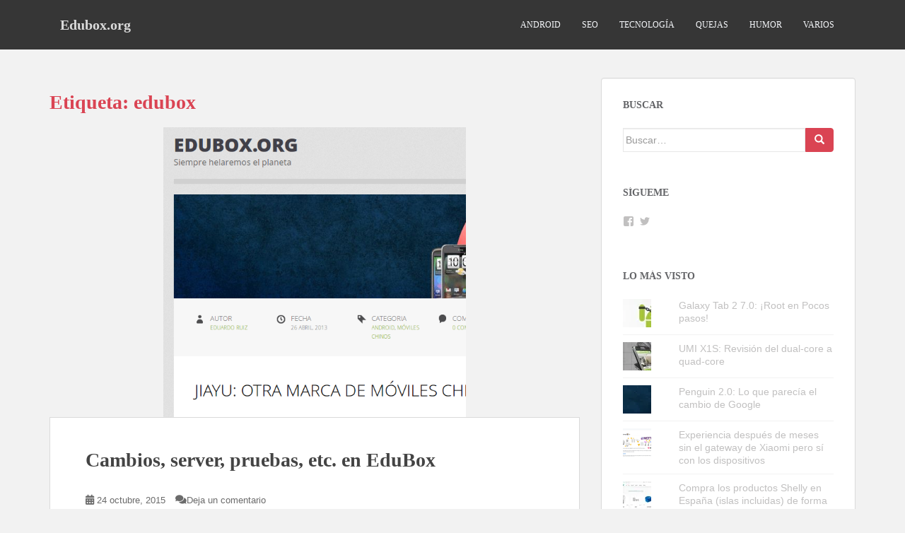

--- FILE ---
content_type: text/html; charset=UTF-8
request_url: http://www.edubox.org/tag/edubox/
body_size: 28806
content:
<!doctype html>
<!--[if !IE]><html class="no-js non-ie" lang="es"> <![endif]-->
<!--[if IE 7 ]><html class="no-js ie7" lang="es"> <![endif]-->
<!--[if IE 8 ]><html class="no-js ie8" lang="es"> <![endif]-->
<!--[if IE 9 ]><html class="no-js ie9" lang="es"> <![endif]-->
<!--[if gt IE 9]><!--><html class="no-js" lang="es"> <!--<![endif]--><head><script data-no-optimize="1">var litespeed_docref=sessionStorage.getItem("litespeed_docref");litespeed_docref&&(Object.defineProperty(document,"referrer",{get:function(){return litespeed_docref}}),sessionStorage.removeItem("litespeed_docref"));</script> <meta charset="UTF-8"><meta name="viewport" content="width=device-width, initial-scale=1"><meta name="theme-color" content=""><link rel="profile" href="http://gmpg.org/xfn/11"><meta name='robots' content='index, follow, max-image-preview:large, max-snippet:-1, max-video-preview:-1' /><style>img:is([sizes="auto" i], [sizes^="auto," i]) { contain-intrinsic-size: 3000px 1500px }</style><title>edubox Archives - Edubox.org</title><link rel="canonical" href="https://www.edubox.org/tag/edubox/" /><meta property="og:locale" content="es_ES" /><meta property="og:type" content="article" /><meta property="og:title" content="edubox Archives - Edubox.org" /><meta property="og:url" content="https://www.edubox.org/tag/edubox/" /><meta property="og:site_name" content="Edubox.org" /> <script type="application/ld+json" class="yoast-schema-graph">{"@context":"https://schema.org","@graph":[{"@type":"CollectionPage","@id":"https://www.edubox.org/tag/edubox/","url":"https://www.edubox.org/tag/edubox/","name":"edubox Archives - Edubox.org","isPartOf":{"@id":"https://www.edubox.org/#website"},"primaryImageOfPage":{"@id":"https://www.edubox.org/tag/edubox/#primaryimage"},"image":{"@id":"https://www.edubox.org/tag/edubox/#primaryimage"},"thumbnailUrl":"http://www.edubox.org/wp-content/uploads/2013/04/Captura-de-pantalla-de-2013-04-28-014402.png","breadcrumb":{"@id":"https://www.edubox.org/tag/edubox/#breadcrumb"},"inLanguage":"es"},{"@type":"ImageObject","inLanguage":"es","@id":"https://www.edubox.org/tag/edubox/#primaryimage","url":"http://www.edubox.org/wp-content/uploads/2013/04/Captura-de-pantalla-de-2013-04-28-014402.png","contentUrl":"http://www.edubox.org/wp-content/uploads/2013/04/Captura-de-pantalla-de-2013-04-28-014402.png","width":581,"height":557,"caption":"EduBox"},{"@type":"BreadcrumbList","@id":"https://www.edubox.org/tag/edubox/#breadcrumb","itemListElement":[{"@type":"ListItem","position":1,"name":"Portada","item":"https://www.edubox.org/"},{"@type":"ListItem","position":2,"name":"edubox"}]},{"@type":"WebSite","@id":"https://www.edubox.org/#website","url":"https://www.edubox.org/","name":"Edubox.org","description":"Siempre helaremos el planeta","potentialAction":[{"@type":"SearchAction","target":{"@type":"EntryPoint","urlTemplate":"https://www.edubox.org/?s={search_term_string}"},"query-input":{"@type":"PropertyValueSpecification","valueRequired":true,"valueName":"search_term_string"}}],"inLanguage":"es"}]}</script> <link rel='dns-prefetch' href='//secure.gravatar.com' /><link rel='dns-prefetch' href='//stats.wp.com' /><link rel='dns-prefetch' href='//fonts.googleapis.com' /><link rel='dns-prefetch' href='//cdn.openshareweb.com' /><link rel='dns-prefetch' href='//cdn.shareaholic.net' /><link rel='dns-prefetch' href='//www.shareaholic.net' /><link rel='dns-prefetch' href='//analytics.shareaholic.com' /><link rel='dns-prefetch' href='//recs.shareaholic.com' /><link rel='dns-prefetch' href='//partner.shareaholic.com' /><link rel='dns-prefetch' href='//v0.wordpress.com' /><link rel='preconnect' href='http://edubox.b-cdn.net' /><link rel="alternate" type="application/rss+xml" title="Edubox.org &raquo; Feed" href="http://www.edubox.org/feed/" /><link rel="alternate" type="application/rss+xml" title="Edubox.org &raquo; Feed de los comentarios" href="http://www.edubox.org/comments/feed/" /><link rel="alternate" type="application/rss+xml" title="Edubox.org &raquo; Etiqueta edubox del feed" href="http://www.edubox.org/tag/edubox/feed/" /><link rel='preload' href='//cdn.shareaholic.net/assets/pub/shareaholic.js' as='script'/> <script data-no-minify='1' data-cfasync='false'>_SHR_SETTINGS = {"endpoints":{"local_recs_url":"http:\/\/www.edubox.org\/wp-admin\/admin-ajax.php?action=shareaholic_permalink_related","ajax_url":"http:\/\/www.edubox.org\/wp-admin\/admin-ajax.php"},"site_id":"c8c15f0808948881ff9b2abf09438762"};</script> <script data-no-minify='1' data-cfasync='false' src='//cdn.shareaholic.net/assets/pub/shareaholic.js' data-shr-siteid='c8c15f0808948881ff9b2abf09438762' async ></script> <meta name='shareaholic:site_name' content='Edubox.org' /><meta name='shareaholic:language' content='es' /><meta name='shareaholic:article_visibility' content='private' /><meta name='shareaholic:site_id' content='c8c15f0808948881ff9b2abf09438762' /><meta name='shareaholic:wp_version' content='9.7.13' /><link data-optimized="2" rel="stylesheet" href="http://www.edubox.org/wp-content/litespeed/css/2b142ca474e98265646625866f1be074.css?ver=7c4ab" /><style id='classic-theme-styles-inline-css' type='text/css'>/*! This file is auto-generated */
.wp-block-button__link{color:#fff;background-color:#32373c;border-radius:9999px;box-shadow:none;text-decoration:none;padding:calc(.667em + 2px) calc(1.333em + 2px);font-size:1.125em}.wp-block-file__button{background:#32373c;color:#fff;text-decoration:none}</style><style id='jetpack-sharing-buttons-style-inline-css' type='text/css'>.jetpack-sharing-buttons__services-list{display:flex;flex-direction:row;flex-wrap:wrap;gap:0;list-style-type:none;margin:5px;padding:0}.jetpack-sharing-buttons__services-list.has-small-icon-size{font-size:12px}.jetpack-sharing-buttons__services-list.has-normal-icon-size{font-size:16px}.jetpack-sharing-buttons__services-list.has-large-icon-size{font-size:24px}.jetpack-sharing-buttons__services-list.has-huge-icon-size{font-size:36px}@media print{.jetpack-sharing-buttons__services-list{display:none!important}}.editor-styles-wrapper .wp-block-jetpack-sharing-buttons{gap:0;padding-inline-start:0}ul.jetpack-sharing-buttons__services-list.has-background{padding:1.25em 2.375em}</style><style id='global-styles-inline-css' type='text/css'>:root{--wp--preset--aspect-ratio--square: 1;--wp--preset--aspect-ratio--4-3: 4/3;--wp--preset--aspect-ratio--3-4: 3/4;--wp--preset--aspect-ratio--3-2: 3/2;--wp--preset--aspect-ratio--2-3: 2/3;--wp--preset--aspect-ratio--16-9: 16/9;--wp--preset--aspect-ratio--9-16: 9/16;--wp--preset--color--black: #000000;--wp--preset--color--cyan-bluish-gray: #abb8c3;--wp--preset--color--white: #ffffff;--wp--preset--color--pale-pink: #f78da7;--wp--preset--color--vivid-red: #cf2e2e;--wp--preset--color--luminous-vivid-orange: #ff6900;--wp--preset--color--luminous-vivid-amber: #fcb900;--wp--preset--color--light-green-cyan: #7bdcb5;--wp--preset--color--vivid-green-cyan: #00d084;--wp--preset--color--pale-cyan-blue: #8ed1fc;--wp--preset--color--vivid-cyan-blue: #0693e3;--wp--preset--color--vivid-purple: #9b51e0;--wp--preset--gradient--vivid-cyan-blue-to-vivid-purple: linear-gradient(135deg,rgba(6,147,227,1) 0%,rgb(155,81,224) 100%);--wp--preset--gradient--light-green-cyan-to-vivid-green-cyan: linear-gradient(135deg,rgb(122,220,180) 0%,rgb(0,208,130) 100%);--wp--preset--gradient--luminous-vivid-amber-to-luminous-vivid-orange: linear-gradient(135deg,rgba(252,185,0,1) 0%,rgba(255,105,0,1) 100%);--wp--preset--gradient--luminous-vivid-orange-to-vivid-red: linear-gradient(135deg,rgba(255,105,0,1) 0%,rgb(207,46,46) 100%);--wp--preset--gradient--very-light-gray-to-cyan-bluish-gray: linear-gradient(135deg,rgb(238,238,238) 0%,rgb(169,184,195) 100%);--wp--preset--gradient--cool-to-warm-spectrum: linear-gradient(135deg,rgb(74,234,220) 0%,rgb(151,120,209) 20%,rgb(207,42,186) 40%,rgb(238,44,130) 60%,rgb(251,105,98) 80%,rgb(254,248,76) 100%);--wp--preset--gradient--blush-light-purple: linear-gradient(135deg,rgb(255,206,236) 0%,rgb(152,150,240) 100%);--wp--preset--gradient--blush-bordeaux: linear-gradient(135deg,rgb(254,205,165) 0%,rgb(254,45,45) 50%,rgb(107,0,62) 100%);--wp--preset--gradient--luminous-dusk: linear-gradient(135deg,rgb(255,203,112) 0%,rgb(199,81,192) 50%,rgb(65,88,208) 100%);--wp--preset--gradient--pale-ocean: linear-gradient(135deg,rgb(255,245,203) 0%,rgb(182,227,212) 50%,rgb(51,167,181) 100%);--wp--preset--gradient--electric-grass: linear-gradient(135deg,rgb(202,248,128) 0%,rgb(113,206,126) 100%);--wp--preset--gradient--midnight: linear-gradient(135deg,rgb(2,3,129) 0%,rgb(40,116,252) 100%);--wp--preset--font-size--small: 13px;--wp--preset--font-size--medium: 20px;--wp--preset--font-size--large: 36px;--wp--preset--font-size--x-large: 42px;--wp--preset--spacing--20: 0.44rem;--wp--preset--spacing--30: 0.67rem;--wp--preset--spacing--40: 1rem;--wp--preset--spacing--50: 1.5rem;--wp--preset--spacing--60: 2.25rem;--wp--preset--spacing--70: 3.38rem;--wp--preset--spacing--80: 5.06rem;--wp--preset--shadow--natural: 6px 6px 9px rgba(0, 0, 0, 0.2);--wp--preset--shadow--deep: 12px 12px 50px rgba(0, 0, 0, 0.4);--wp--preset--shadow--sharp: 6px 6px 0px rgba(0, 0, 0, 0.2);--wp--preset--shadow--outlined: 6px 6px 0px -3px rgba(255, 255, 255, 1), 6px 6px rgba(0, 0, 0, 1);--wp--preset--shadow--crisp: 6px 6px 0px rgba(0, 0, 0, 1);}:where(.is-layout-flex){gap: 0.5em;}:where(.is-layout-grid){gap: 0.5em;}body .is-layout-flex{display: flex;}.is-layout-flex{flex-wrap: wrap;align-items: center;}.is-layout-flex > :is(*, div){margin: 0;}body .is-layout-grid{display: grid;}.is-layout-grid > :is(*, div){margin: 0;}:where(.wp-block-columns.is-layout-flex){gap: 2em;}:where(.wp-block-columns.is-layout-grid){gap: 2em;}:where(.wp-block-post-template.is-layout-flex){gap: 1.25em;}:where(.wp-block-post-template.is-layout-grid){gap: 1.25em;}.has-black-color{color: var(--wp--preset--color--black) !important;}.has-cyan-bluish-gray-color{color: var(--wp--preset--color--cyan-bluish-gray) !important;}.has-white-color{color: var(--wp--preset--color--white) !important;}.has-pale-pink-color{color: var(--wp--preset--color--pale-pink) !important;}.has-vivid-red-color{color: var(--wp--preset--color--vivid-red) !important;}.has-luminous-vivid-orange-color{color: var(--wp--preset--color--luminous-vivid-orange) !important;}.has-luminous-vivid-amber-color{color: var(--wp--preset--color--luminous-vivid-amber) !important;}.has-light-green-cyan-color{color: var(--wp--preset--color--light-green-cyan) !important;}.has-vivid-green-cyan-color{color: var(--wp--preset--color--vivid-green-cyan) !important;}.has-pale-cyan-blue-color{color: var(--wp--preset--color--pale-cyan-blue) !important;}.has-vivid-cyan-blue-color{color: var(--wp--preset--color--vivid-cyan-blue) !important;}.has-vivid-purple-color{color: var(--wp--preset--color--vivid-purple) !important;}.has-black-background-color{background-color: var(--wp--preset--color--black) !important;}.has-cyan-bluish-gray-background-color{background-color: var(--wp--preset--color--cyan-bluish-gray) !important;}.has-white-background-color{background-color: var(--wp--preset--color--white) !important;}.has-pale-pink-background-color{background-color: var(--wp--preset--color--pale-pink) !important;}.has-vivid-red-background-color{background-color: var(--wp--preset--color--vivid-red) !important;}.has-luminous-vivid-orange-background-color{background-color: var(--wp--preset--color--luminous-vivid-orange) !important;}.has-luminous-vivid-amber-background-color{background-color: var(--wp--preset--color--luminous-vivid-amber) !important;}.has-light-green-cyan-background-color{background-color: var(--wp--preset--color--light-green-cyan) !important;}.has-vivid-green-cyan-background-color{background-color: var(--wp--preset--color--vivid-green-cyan) !important;}.has-pale-cyan-blue-background-color{background-color: var(--wp--preset--color--pale-cyan-blue) !important;}.has-vivid-cyan-blue-background-color{background-color: var(--wp--preset--color--vivid-cyan-blue) !important;}.has-vivid-purple-background-color{background-color: var(--wp--preset--color--vivid-purple) !important;}.has-black-border-color{border-color: var(--wp--preset--color--black) !important;}.has-cyan-bluish-gray-border-color{border-color: var(--wp--preset--color--cyan-bluish-gray) !important;}.has-white-border-color{border-color: var(--wp--preset--color--white) !important;}.has-pale-pink-border-color{border-color: var(--wp--preset--color--pale-pink) !important;}.has-vivid-red-border-color{border-color: var(--wp--preset--color--vivid-red) !important;}.has-luminous-vivid-orange-border-color{border-color: var(--wp--preset--color--luminous-vivid-orange) !important;}.has-luminous-vivid-amber-border-color{border-color: var(--wp--preset--color--luminous-vivid-amber) !important;}.has-light-green-cyan-border-color{border-color: var(--wp--preset--color--light-green-cyan) !important;}.has-vivid-green-cyan-border-color{border-color: var(--wp--preset--color--vivid-green-cyan) !important;}.has-pale-cyan-blue-border-color{border-color: var(--wp--preset--color--pale-cyan-blue) !important;}.has-vivid-cyan-blue-border-color{border-color: var(--wp--preset--color--vivid-cyan-blue) !important;}.has-vivid-purple-border-color{border-color: var(--wp--preset--color--vivid-purple) !important;}.has-vivid-cyan-blue-to-vivid-purple-gradient-background{background: var(--wp--preset--gradient--vivid-cyan-blue-to-vivid-purple) !important;}.has-light-green-cyan-to-vivid-green-cyan-gradient-background{background: var(--wp--preset--gradient--light-green-cyan-to-vivid-green-cyan) !important;}.has-luminous-vivid-amber-to-luminous-vivid-orange-gradient-background{background: var(--wp--preset--gradient--luminous-vivid-amber-to-luminous-vivid-orange) !important;}.has-luminous-vivid-orange-to-vivid-red-gradient-background{background: var(--wp--preset--gradient--luminous-vivid-orange-to-vivid-red) !important;}.has-very-light-gray-to-cyan-bluish-gray-gradient-background{background: var(--wp--preset--gradient--very-light-gray-to-cyan-bluish-gray) !important;}.has-cool-to-warm-spectrum-gradient-background{background: var(--wp--preset--gradient--cool-to-warm-spectrum) !important;}.has-blush-light-purple-gradient-background{background: var(--wp--preset--gradient--blush-light-purple) !important;}.has-blush-bordeaux-gradient-background{background: var(--wp--preset--gradient--blush-bordeaux) !important;}.has-luminous-dusk-gradient-background{background: var(--wp--preset--gradient--luminous-dusk) !important;}.has-pale-ocean-gradient-background{background: var(--wp--preset--gradient--pale-ocean) !important;}.has-electric-grass-gradient-background{background: var(--wp--preset--gradient--electric-grass) !important;}.has-midnight-gradient-background{background: var(--wp--preset--gradient--midnight) !important;}.has-small-font-size{font-size: var(--wp--preset--font-size--small) !important;}.has-medium-font-size{font-size: var(--wp--preset--font-size--medium) !important;}.has-large-font-size{font-size: var(--wp--preset--font-size--large) !important;}.has-x-large-font-size{font-size: var(--wp--preset--font-size--x-large) !important;}
:where(.wp-block-post-template.is-layout-flex){gap: 1.25em;}:where(.wp-block-post-template.is-layout-grid){gap: 1.25em;}
:where(.wp-block-columns.is-layout-flex){gap: 2em;}:where(.wp-block-columns.is-layout-grid){gap: 2em;}
:root :where(.wp-block-pullquote){font-size: 1.5em;line-height: 1.6;}</style><style id='moove_gdpr_frontend-inline-css' type='text/css'>#moove_gdpr_cookie_modal,#moove_gdpr_cookie_info_bar,.gdpr_cookie_settings_shortcode_content{font-family:&#039;Nunito&#039;,sans-serif}#moove_gdpr_save_popup_settings_button{background-color:#373737;color:#fff}#moove_gdpr_save_popup_settings_button:hover{background-color:#000}#moove_gdpr_cookie_info_bar .moove-gdpr-info-bar-container .moove-gdpr-info-bar-content a.mgbutton,#moove_gdpr_cookie_info_bar .moove-gdpr-info-bar-container .moove-gdpr-info-bar-content button.mgbutton{background-color:#0C4DA2}#moove_gdpr_cookie_modal .moove-gdpr-modal-content .moove-gdpr-modal-footer-content .moove-gdpr-button-holder a.mgbutton,#moove_gdpr_cookie_modal .moove-gdpr-modal-content .moove-gdpr-modal-footer-content .moove-gdpr-button-holder button.mgbutton,.gdpr_cookie_settings_shortcode_content .gdpr-shr-button.button-green{background-color:#0C4DA2;border-color:#0C4DA2}#moove_gdpr_cookie_modal .moove-gdpr-modal-content .moove-gdpr-modal-footer-content .moove-gdpr-button-holder a.mgbutton:hover,#moove_gdpr_cookie_modal .moove-gdpr-modal-content .moove-gdpr-modal-footer-content .moove-gdpr-button-holder button.mgbutton:hover,.gdpr_cookie_settings_shortcode_content .gdpr-shr-button.button-green:hover{background-color:#fff;color:#0C4DA2}#moove_gdpr_cookie_modal .moove-gdpr-modal-content .moove-gdpr-modal-close i,#moove_gdpr_cookie_modal .moove-gdpr-modal-content .moove-gdpr-modal-close span.gdpr-icon{background-color:#0C4DA2;border:1px solid #0C4DA2}#moove_gdpr_cookie_info_bar span.moove-gdpr-infobar-allow-all.focus-g,#moove_gdpr_cookie_info_bar span.moove-gdpr-infobar-allow-all:focus,#moove_gdpr_cookie_info_bar button.moove-gdpr-infobar-allow-all.focus-g,#moove_gdpr_cookie_info_bar button.moove-gdpr-infobar-allow-all:focus,#moove_gdpr_cookie_info_bar span.moove-gdpr-infobar-reject-btn.focus-g,#moove_gdpr_cookie_info_bar span.moove-gdpr-infobar-reject-btn:focus,#moove_gdpr_cookie_info_bar button.moove-gdpr-infobar-reject-btn.focus-g,#moove_gdpr_cookie_info_bar button.moove-gdpr-infobar-reject-btn:focus,#moove_gdpr_cookie_info_bar span.change-settings-button.focus-g,#moove_gdpr_cookie_info_bar span.change-settings-button:focus,#moove_gdpr_cookie_info_bar button.change-settings-button.focus-g,#moove_gdpr_cookie_info_bar button.change-settings-button:focus{-webkit-box-shadow:0 0 1px 3px #0C4DA2;-moz-box-shadow:0 0 1px 3px #0C4DA2;box-shadow:0 0 1px 3px #0C4DA2}#moove_gdpr_cookie_modal .moove-gdpr-modal-content .moove-gdpr-modal-close i:hover,#moove_gdpr_cookie_modal .moove-gdpr-modal-content .moove-gdpr-modal-close span.gdpr-icon:hover,#moove_gdpr_cookie_info_bar span[data-href]>u.change-settings-button{color:#0C4DA2}#moove_gdpr_cookie_modal .moove-gdpr-modal-content .moove-gdpr-modal-left-content #moove-gdpr-menu li.menu-item-selected a span.gdpr-icon,#moove_gdpr_cookie_modal .moove-gdpr-modal-content .moove-gdpr-modal-left-content #moove-gdpr-menu li.menu-item-selected button span.gdpr-icon{color:inherit}#moove_gdpr_cookie_modal .moove-gdpr-modal-content .moove-gdpr-modal-left-content #moove-gdpr-menu li a span.gdpr-icon,#moove_gdpr_cookie_modal .moove-gdpr-modal-content .moove-gdpr-modal-left-content #moove-gdpr-menu li button span.gdpr-icon{color:inherit}#moove_gdpr_cookie_modal .gdpr-acc-link{line-height:0;font-size:0;color:transparent;position:absolute}#moove_gdpr_cookie_modal .moove-gdpr-modal-content .moove-gdpr-modal-close:hover i,#moove_gdpr_cookie_modal .moove-gdpr-modal-content .moove-gdpr-modal-left-content #moove-gdpr-menu li a,#moove_gdpr_cookie_modal .moove-gdpr-modal-content .moove-gdpr-modal-left-content #moove-gdpr-menu li button,#moove_gdpr_cookie_modal .moove-gdpr-modal-content .moove-gdpr-modal-left-content #moove-gdpr-menu li button i,#moove_gdpr_cookie_modal .moove-gdpr-modal-content .moove-gdpr-modal-left-content #moove-gdpr-menu li a i,#moove_gdpr_cookie_modal .moove-gdpr-modal-content .moove-gdpr-tab-main .moove-gdpr-tab-main-content a:hover,#moove_gdpr_cookie_info_bar.moove-gdpr-dark-scheme .moove-gdpr-info-bar-container .moove-gdpr-info-bar-content a.mgbutton:hover,#moove_gdpr_cookie_info_bar.moove-gdpr-dark-scheme .moove-gdpr-info-bar-container .moove-gdpr-info-bar-content button.mgbutton:hover,#moove_gdpr_cookie_info_bar.moove-gdpr-dark-scheme .moove-gdpr-info-bar-container .moove-gdpr-info-bar-content a:hover,#moove_gdpr_cookie_info_bar.moove-gdpr-dark-scheme .moove-gdpr-info-bar-container .moove-gdpr-info-bar-content button:hover,#moove_gdpr_cookie_info_bar.moove-gdpr-dark-scheme .moove-gdpr-info-bar-container .moove-gdpr-info-bar-content span.change-settings-button:hover,#moove_gdpr_cookie_info_bar.moove-gdpr-dark-scheme .moove-gdpr-info-bar-container .moove-gdpr-info-bar-content button.change-settings-button:hover,#moove_gdpr_cookie_info_bar.moove-gdpr-dark-scheme .moove-gdpr-info-bar-container .moove-gdpr-info-bar-content u.change-settings-button:hover,#moove_gdpr_cookie_info_bar span[data-href]>u.change-settings-button,#moove_gdpr_cookie_info_bar.moove-gdpr-dark-scheme .moove-gdpr-info-bar-container .moove-gdpr-info-bar-content a.mgbutton.focus-g,#moove_gdpr_cookie_info_bar.moove-gdpr-dark-scheme .moove-gdpr-info-bar-container .moove-gdpr-info-bar-content button.mgbutton.focus-g,#moove_gdpr_cookie_info_bar.moove-gdpr-dark-scheme .moove-gdpr-info-bar-container .moove-gdpr-info-bar-content a.focus-g,#moove_gdpr_cookie_info_bar.moove-gdpr-dark-scheme .moove-gdpr-info-bar-container .moove-gdpr-info-bar-content button.focus-g,#moove_gdpr_cookie_info_bar.moove-gdpr-dark-scheme .moove-gdpr-info-bar-container .moove-gdpr-info-bar-content a.mgbutton:focus,#moove_gdpr_cookie_info_bar.moove-gdpr-dark-scheme .moove-gdpr-info-bar-container .moove-gdpr-info-bar-content button.mgbutton:focus,#moove_gdpr_cookie_info_bar.moove-gdpr-dark-scheme .moove-gdpr-info-bar-container .moove-gdpr-info-bar-content a:focus,#moove_gdpr_cookie_info_bar.moove-gdpr-dark-scheme .moove-gdpr-info-bar-container .moove-gdpr-info-bar-content button:focus,#moove_gdpr_cookie_info_bar.moove-gdpr-dark-scheme .moove-gdpr-info-bar-container .moove-gdpr-info-bar-content span.change-settings-button.focus-g,span.change-settings-button:focus,button.change-settings-button.focus-g,button.change-settings-button:focus,#moove_gdpr_cookie_info_bar.moove-gdpr-dark-scheme .moove-gdpr-info-bar-container .moove-gdpr-info-bar-content u.change-settings-button.focus-g,#moove_gdpr_cookie_info_bar.moove-gdpr-dark-scheme .moove-gdpr-info-bar-container .moove-gdpr-info-bar-content u.change-settings-button:focus{color:#0C4DA2}#moove_gdpr_cookie_modal .moove-gdpr-branding.focus-g span,#moove_gdpr_cookie_modal .moove-gdpr-modal-content .moove-gdpr-tab-main a.focus-g,#moove_gdpr_cookie_modal .moove-gdpr-modal-content .moove-gdpr-tab-main .gdpr-cd-details-toggle.focus-g{color:#0C4DA2}#moove_gdpr_cookie_modal.gdpr_lightbox-hide{display:none}</style> <script type="litespeed/javascript" data-src="http://www.edubox.org/wp-includes/js/jquery/jquery.min.js" id="jquery-core-js"></script> <script id="jquery-js-after" type="litespeed/javascript">jQuery(document).ready(function(){jQuery(".08ff0ed9e5799288f2f96db99be7e524").click(function(){jQuery.post("http://www.edubox.org/wp-admin/admin-ajax.php",{"action":"quick_adsense_onpost_ad_click","quick_adsense_onpost_ad_index":jQuery(this).attr("data-index"),"quick_adsense_nonce":"155b39b5b4",},function(response){})})})</script> <link rel="https://api.w.org/" href="http://www.edubox.org/wp-json/" /><link rel="alternate" title="JSON" type="application/json" href="http://www.edubox.org/wp-json/wp/v2/tags/19" /><link rel="EditURI" type="application/rsd+xml" title="RSD" href="http://www.edubox.org/xmlrpc.php?rsd" /><meta name="generator" content="WordPress 6.8.3" /><link rel='shortcut icon' href='http://www.edubox.org/favicon.ico' /><style>img#wpstats{display:none}</style><style type="text/css"></style><style type="text/css">.navbar > .container .navbar-brand {
			color: #dadada;
		}</style></head><body class="archive tag tag-edubox tag-19 wp-theme-sparkling">
<a class="sr-only sr-only-focusable" href="#content">Skip to main content</a><div id="page" class="hfeed site"><header id="masthead" class="site-header" role="banner"><nav class="navbar navbar-default
" role="navigation"><div class="container"><div class="row"><div class="site-navigation-inner col-sm-12"><div class="navbar-header"><div id="logo"><p class="site-name">																		<a class="navbar-brand" href="http://www.edubox.org/" title="Edubox.org" rel="home">Edubox.org</a></p></div><button type="button" class="btn navbar-toggle" data-toggle="collapse" data-target=".navbar-ex1-collapse">
<span class="sr-only">Toggle navigation</span>
<span class="icon-bar"></span>
<span class="icon-bar"></span>
<span class="icon-bar"></span>
</button></div><div class="collapse navbar-collapse navbar-ex1-collapse"><ul id="menu-menuprincipal" class="nav navbar-nav"><li id="menu-item-1895" class="menu-item menu-item-type-taxonomy menu-item-object-category menu-item-1895"><a href="http://www.edubox.org/category/android-2/">Android</a></li><li id="menu-item-1897" class="menu-item menu-item-type-taxonomy menu-item-object-category menu-item-1897"><a href="http://www.edubox.org/category/articulos-seo/">SEO</a></li><li id="menu-item-1898" class="menu-item menu-item-type-taxonomy menu-item-object-category menu-item-1898"><a href="http://www.edubox.org/category/articulos-tecnologia/">Tecnología</a></li><li id="menu-item-1899" class="menu-item menu-item-type-taxonomy menu-item-object-category menu-item-1899"><a href="http://www.edubox.org/category/quejas/">Quejas</a></li><li id="menu-item-1900" class="menu-item menu-item-type-taxonomy menu-item-object-category menu-item-1900"><a href="http://www.edubox.org/category/articulos-humor/">Humor</a></li><li id="menu-item-1896" class="menu-item menu-item-type-taxonomy menu-item-object-category menu-item-1896"><a href="http://www.edubox.org/category/diversos-temas/">Varios</a></li></ul></div></div></div></div></nav></header><div id="content" class="site-content"><div class="top-section"></div><div class="container main-content-area"><div class="row side-pull-left"><div class="main-content-inner col-sm-12 col-md-8"><div id="primary" class="content-area"><main id="main" class="site-main" role="main"><header class="page-header"><h1 class="page-title">Etiqueta: <span>edubox</span></h1></header><article id="post-1889" class="post-1889 post type-post status-publish format-standard has-post-thumbnail hentry category-diversos-temas tag-cambios tag-edubox"><div class="blog-item-wrap">
<a href="http://www.edubox.org/cambios-server-pruebas-etc-en-edubox/" title="Cambios, server, pruebas, etc. en EduBox" >
<img data-lazyloaded="1" src="[data-uri]" data-src="http://www.edubox.org/wp-content/plugins/lazy-load/images/1x1.trans.gif" data-lazy-src="http://www.edubox.org/wp-content/uploads/2013/04/Captura-de-pantalla-de-2013-04-28-014402.png" width="428" height="410" class="single-featured wp-post-image" alt="EduBox" decoding="async" fetchpriority="high" data-srcset="http://www.edubox.org/wp-content/uploads/2013/04/Captura-de-pantalla-de-2013-04-28-014402.png 581w, http://www.edubox.org/wp-content/uploads/2013/04/Captura-de-pantalla-de-2013-04-28-014402-300x287.png 300w" data-sizes="(max-width: 428px) 100vw, 428px"><noscript><img width="428" height="410" src="http://www.edubox.org/wp-content/uploads/2013/04/Captura-de-pantalla-de-2013-04-28-014402.png" class="single-featured wp-post-image" alt="EduBox" decoding="async" fetchpriority="high" srcset="http://www.edubox.org/wp-content/uploads/2013/04/Captura-de-pantalla-de-2013-04-28-014402.png 581w, http://www.edubox.org/wp-content/uploads/2013/04/Captura-de-pantalla-de-2013-04-28-014402-300x287.png 300w" sizes="(max-width: 428px) 100vw, 428px" /></noscript>			</a><div class="post-inner-content"><header class="entry-header page-header"><h2 class="entry-title"><a href="http://www.edubox.org/cambios-server-pruebas-etc-en-edubox/" rel="bookmark">Cambios, server, pruebas, etc. en EduBox</a></h2><div class="entry-meta">
<span class="posted-on"><i class="fa fa-calendar-alt"></i> <a href="http://www.edubox.org/cambios-server-pruebas-etc-en-edubox/" rel="bookmark"><time class="entry-date published" datetime="2015-10-24T01:22:09+02:00">24 octubre, 2015</time><time class="updated" datetime="2015-10-24T01:22:09+02:00">24 octubre, 2015</time></a></span><span class="byline"> <i class="fa fa-user"></i> <span class="author vcard"><a class="url fn n" href="http://www.edubox.org/author/eduardo/">Eduardo Ruiz</a></span></span>				<span class="comments-link"><i class="fa fa-comments"></i><a href="http://www.edubox.org/cambios-server-pruebas-etc-en-edubox/#respond">Deja un comentario</a></span></div></header><div class="entry-content"><div class="08ff0ed9e5799288f2f96db99be7e524" data-index="1" style="float: none; margin:10px 0 10px 0; text-align:center;"> <script type="litespeed/javascript" data-src="http://pagead2.googlesyndication.com/pagead/js/adsbygoogle.js"></script> 
<ins class="adsbygoogle"
style="display:inline-block;width:300px;height:250px"
data-ad-client="ca-pub-9989035719797901"
data-ad-slot="4688367910"></ins> <script type="litespeed/javascript">(adsbygoogle=window.adsbygoogle||[]).push({})</script> </div><p>Muchos pasáis por la web a diario en busca de un artículo que ha sido indexado por Google, algo, que, desde hace mucho tiempo se ha quedado mas estancado debido a numerosos proyectos en rueda que me quitan el poco tiempo disponible que tengo, aunque, la verdad es que me gustaría volver a mover el blog para de verdad, escribir de algo que no sea temática definida, mi día a día.</p><p>Por esta razón, me he propuesto unos cuantos artículos que serán enfocados a los cambios que he hecho en el servidor (ahora mismo estoy en pruebas) además de diferentes aplicaciones, plugins y demás que he podido descubrir en los últimos meses y que, me ayudan de una importante manera en todos mis quehaceres diarios.</p><p>Espero poder mover el blog un poco más de lo que ahora se está moviendo, y, uno de los cambios que quería realizar es el cambio de la estética, algo que llevo bastante tiempo que el actual no me termina, y, eso, siendo el blog personal, es contradictorio ;).</p><div style="font-size: 0px; height: 0px; line-height: 0px; margin: 0; padding: 0; clear: both;"></div><div style='display:none;' class='shareaholic-canvas' data-app='share_buttons' data-title='Cambios, server, pruebas, etc. en EduBox' data-link='http://www.edubox.org/cambios-server-pruebas-etc-en-edubox/' data-app-id-name='category_below_content'></div></div></div></div></article><article id="post-1875" class="post-1875 post type-post status-publish format-standard has-post-thumbnail hentry category-diversos-temas tag-alexa tag-edubox tag-escalar"><div class="blog-item-wrap">
<a href="http://www.edubox.org/escalemos-en-alexa-com-con-la-web/" title="Escalemos en Alexa.com con la web" >
<img data-lazyloaded="1" src="[data-uri]" data-src="http://www.edubox.org/wp-content/plugins/lazy-load/images/1x1.trans.gif" data-lazy-src="http://www.edubox.org/wp-content/uploads/2014/08/black-start-button.jpg" width="546" height="410" class="single-featured wp-post-image" alt decoding="async" data-srcset="http://www.edubox.org/wp-content/uploads/2014/08/black-start-button.jpg 610w, http://www.edubox.org/wp-content/uploads/2014/08/black-start-button-300x225.jpg 300w" data-sizes="(max-width: 546px) 100vw, 546px"><noscript><img width="546" height="410" src="http://www.edubox.org/wp-content/uploads/2014/08/black-start-button.jpg" class="single-featured wp-post-image" alt="" decoding="async" srcset="http://www.edubox.org/wp-content/uploads/2014/08/black-start-button.jpg 610w, http://www.edubox.org/wp-content/uploads/2014/08/black-start-button-300x225.jpg 300w" sizes="(max-width: 546px) 100vw, 546px" /></noscript>			</a><div class="post-inner-content"><header class="entry-header page-header"><h2 class="entry-title"><a href="http://www.edubox.org/escalemos-en-alexa-com-con-la-web/" rel="bookmark">Escalemos en Alexa.com con la web</a></h2><div class="entry-meta">
<span class="posted-on"><i class="fa fa-calendar-alt"></i> <a href="http://www.edubox.org/escalemos-en-alexa-com-con-la-web/" rel="bookmark"><time class="entry-date published" datetime="2014-08-22T00:51:46+02:00">22 agosto, 2014</time><time class="updated" datetime="2014-08-22T00:51:46+02:00">22 agosto, 2014</time></a></span><span class="byline"> <i class="fa fa-user"></i> <span class="author vcard"><a class="url fn n" href="http://www.edubox.org/author/eduardo/">Eduardo Ruiz</a></span></span>				<span class="comments-link"><i class="fa fa-comments"></i><a href="http://www.edubox.org/escalemos-en-alexa-com-con-la-web/#respond">Deja un comentario</a></span></div></header><div class="entry-content"><p>Hace un tiempo que conseguí meter en Alexa la web dentro de las posiciones de casi 1.000.000, que puede parecer una posición penosa, pero nada mas lejos de la realidad ,es cierto que no demuestra gran tráfico, pero si empiezas a estar «considerado».</p><p>Me he propuesto, tras este gran parón, volver a posicionar la web para ver si meto Edubox.org de nuevo en una buena posición, ahora, que tras mas de 1 año en Gizchina, ves como funciona muchas cosas en las webs.</p><p>Mi proposito, es conseguir escalar de la posición en la que ahora mismo se encuentra, 4.188.755 (bonito número) a estar en no mucho tiempo dentro de la web 1.000.000 y una vez conseguido, seguir escalando hasta ver donde dejamos el blog.</p><p>Como temática, he pensado en comentar el caso de un amigo que se ha venido a vivir a España y la odisea para conseguir los papeles de su residencia&#8230;algo para darse cabezazos.</p><p>Espero poder escribir con regularidad, por lo que podríamos decir que ¡empezamos!</p><div class="08ff0ed9e5799288f2f96db99be7e524" data-index="2" style="float: none; margin:10px 0 10px 0; text-align:center;"> <script type="litespeed/javascript" data-src="//pagead2.googlesyndication.com/pagead/js/adsbygoogle.js"></script> 
<ins class="adsbygoogle"
style="display:inline-block;width:300px;height:250px"
data-ad-client="ca-pub-9989035719797901"
data-ad-slot="7641834311"></ins> <script type="litespeed/javascript">(adsbygoogle=window.adsbygoogle||[]).push({})</script> </div><div style="font-size: 0px; height: 0px; line-height: 0px; margin: 0; padding: 0; clear: both;"></div><div style='display:none;' class='shareaholic-canvas' data-app='share_buttons' data-title='Escalemos en Alexa.com con la web' data-link='http://www.edubox.org/escalemos-en-alexa-com-con-la-web/' data-app-id-name='category_below_content'></div></div></div></div></article><article id="post-1857" class="post-1857 post type-post status-publish format-standard has-post-thumbnail hentry category-diversos-temas tag-actividad tag-blog tag-edubox"><div class="blog-item-wrap">
<a href="http://www.edubox.org/tiempo-sin-actividad-en-edubox/" title="Tiempo sin actividad en EduBox" >
<img data-lazyloaded="1" src="[data-uri]" data-src="http://www.edubox.org/wp-content/plugins/lazy-load/images/1x1.trans.gif" data-lazy-src="http://www.edubox.org/wp-content/uploads/2013/04/varios-ps-6.jpg" width="750" height="170" class="single-featured wp-post-image" alt="Varios penguin" decoding="async" data-srcset="http://www.edubox.org/wp-content/uploads/2013/04/varios-ps-6.jpg 880w, http://www.edubox.org/wp-content/uploads/2013/04/varios-ps-6-300x68.jpg 300w" data-sizes="(max-width: 750px) 100vw, 750px"><noscript><img width="750" height="170" src="http://www.edubox.org/wp-content/uploads/2013/04/varios-ps-6.jpg" class="single-featured wp-post-image" alt="Varios penguin" decoding="async" srcset="http://www.edubox.org/wp-content/uploads/2013/04/varios-ps-6.jpg 880w, http://www.edubox.org/wp-content/uploads/2013/04/varios-ps-6-300x68.jpg 300w" sizes="(max-width: 750px) 100vw, 750px" /></noscript>			</a><div class="post-inner-content"><header class="entry-header page-header"><h2 class="entry-title"><a href="http://www.edubox.org/tiempo-sin-actividad-en-edubox/" rel="bookmark">Tiempo sin actividad en EduBox</a></h2><div class="entry-meta">
<span class="posted-on"><i class="fa fa-calendar-alt"></i> <a href="http://www.edubox.org/tiempo-sin-actividad-en-edubox/" rel="bookmark"><time class="entry-date published" datetime="2013-10-30T18:56:56+02:00">30 octubre, 2013</time><time class="updated" datetime="2013-10-30T18:56:56+02:00">30 octubre, 2013</time></a></span><span class="byline"> <i class="fa fa-user"></i> <span class="author vcard"><a class="url fn n" href="http://www.edubox.org/author/eduardo/">Eduardo Ruiz</a></span></span>				<span class="comments-link"><i class="fa fa-comments"></i><a href="http://www.edubox.org/tiempo-sin-actividad-en-edubox/#respond">Deja un comentario</a></span></div></header><div class="entry-content"><p>Como muchos habréis visto, Edubox.org ha estado muy pausado todo es tiempo debido al tiempo que me ha consumido el proyecto en el que estoy involucrado.</p><p>Me gustaría volver a coger alguna rutina para publicar algo con mas frecuencia, sigue todavía recibiendo bastantes visitas por lo que he de sacar de donde sea algo de tiempo para poder escribir a diario y conseguir que de nuevo que el blog se mueva.</p><p>¿Alguien conoce donde comprar días de 26-27 horas?</p><div style="font-size: 0px; height: 0px; line-height: 0px; margin: 0; padding: 0; clear: both;"></div><div style='display:none;' class='shareaholic-canvas' data-app='share_buttons' data-title='Tiempo sin actividad en EduBox' data-link='http://www.edubox.org/tiempo-sin-actividad-en-edubox/' data-app-id-name='category_below_content'></div></div></div></div></article><article id="post-1633" class="post-1633 post type-post status-publish format-standard has-post-thumbnail hentry category-diversos-temas tag-edubox tag-facebook tag-pagina"><div class="blog-item-wrap">
<a href="http://www.edubox.org/edubox-org-en-facebook/" title="EduBox.org en Facebook y Twitter" >
<img data-lazyloaded="1" src="[data-uri]" data-src="http://www.edubox.org/wp-content/plugins/lazy-load/images/1x1.trans.gif" data-lazy-src="http://www.edubox.org/wp-content/uploads/2013/04/varios-ps-3.jpg" width="750" height="170" class="single-featured wp-post-image" alt="Varios" decoding="async" loading="lazy" data-srcset="http://www.edubox.org/wp-content/uploads/2013/04/varios-ps-3.jpg 880w, http://www.edubox.org/wp-content/uploads/2013/04/varios-ps-3-300x68.jpg 300w" data-sizes="auto, (max-width: 750px) 100vw, 750px"><noscript><img width="750" height="170" src="http://www.edubox.org/wp-content/uploads/2013/04/varios-ps-3.jpg" class="single-featured wp-post-image" alt="Varios" decoding="async" loading="lazy" srcset="http://www.edubox.org/wp-content/uploads/2013/04/varios-ps-3.jpg 880w, http://www.edubox.org/wp-content/uploads/2013/04/varios-ps-3-300x68.jpg 300w" sizes="auto, (max-width: 750px) 100vw, 750px" /></noscript>			</a><div class="post-inner-content"><header class="entry-header page-header"><h2 class="entry-title"><a href="http://www.edubox.org/edubox-org-en-facebook/" rel="bookmark">EduBox.org en Facebook y Twitter</a></h2><div class="entry-meta">
<span class="posted-on"><i class="fa fa-calendar-alt"></i> <a href="http://www.edubox.org/edubox-org-en-facebook/" rel="bookmark"><time class="entry-date published" datetime="2013-07-27T00:29:36+02:00">27 julio, 2013</time><time class="updated" datetime="2013-07-26T07:03:50+02:00">26 julio, 2013</time></a></span><span class="byline"> <i class="fa fa-user"></i> <span class="author vcard"><a class="url fn n" href="http://www.edubox.org/author/eduardo/">Eduardo Ruiz</a></span></span>				<span class="comments-link"><i class="fa fa-comments"></i><a href="http://www.edubox.org/edubox-org-en-facebook/#respond">Deja un comentario</a></span></div></header><div class="entry-content"><h2 style="text-align: center;">EduBox.org en Facebook</h2><p>Tras mucho tiempo de darle vueltas he decido crear página en <strong>Facebook</strong> con el fin de sucumbir a las <strong>redes sociales</strong>, hacía intentos de compartir contenidos por medio de mi perfil, pero creo que finalmente es mejor separarlo del perfil privado y crear una página de <strong>Facebook</strong> para este fin y una cuenta de <strong>Twitter</strong>.</p><p>Si deseas agregar <strong>EduBox.org</strong> a tu muro, es el momento de hacerlo, la web es:</p><h3 style="text-align: center;"><a title="EduBox en Facebook" href="https://www.facebook.com/EduBox.org" target="_blank">https://www.facebook.com/EduBox.org</a></h3><h3 style="text-align: center;"><a title="EduBox en Twitter" href="https://twitter.com/EduBoxorg" target="_blank">https://twitter.com/EduBoxorg</a></h3><p>Espero que os guste e intentaré automatizar la subida de noticias con el fin de que sea cómodo poder leer desde vuestro perfil las noticias que se van publicando en <strong>EduBox.org</strong>, que por cierto, quiero dar las gracias a todos porque cada día entráis mas gente en el blog :) ¡Gracias!</p><p>&nbsp;</p><p>Pues lo dicho, espero vuestro «Me gusta» en <strong>Facebook</strong> :) y seguidores en <strong>Twitter</strong>.</p><p style="text-align: center;"><a href="http://www.edubox.org/wp-content/uploads/2013/07/googleplus.jpg"><img data-lazyloaded="1" src="[data-uri]" data-src="http://www.edubox.org/wp-content/plugins/lazy-load/images/1x1.trans.gif" data-lazy-src="http://www.edubox.org/wp-content/uploads/2013/07/googleplus-300x168.jpg" loading="lazy" decoding="async" class="aligncenter size-medium wp-image-1634" alt="edubox en facebook" width="300" height="168" data-srcset="http://www.edubox.org/wp-content/uploads/2013/07/googleplus-300x168.jpg 300w, http://www.edubox.org/wp-content/uploads/2013/07/googleplus-1024x575.jpg 1024w" data-sizes="auto, (max-width: 300px) 100vw, 300px"><noscript><img loading="lazy" decoding="async" class="aligncenter size-medium wp-image-1634" alt="edubox en facebook" src="http://www.edubox.org/wp-content/uploads/2013/07/googleplus-300x168.jpg" width="300" height="168" srcset="http://www.edubox.org/wp-content/uploads/2013/07/googleplus-300x168.jpg 300w, http://www.edubox.org/wp-content/uploads/2013/07/googleplus-1024x575.jpg 1024w" sizes="auto, (max-width: 300px) 100vw, 300px" /></noscript></a></p><div style="font-size: 0px; height: 0px; line-height: 0px; margin: 0; padding: 0; clear: both;"></div><div style='display:none;' class='shareaholic-canvas' data-app='share_buttons' data-title='EduBox.org en Facebook y Twitter' data-link='http://www.edubox.org/edubox-org-en-facebook/' data-app-id-name='category_below_content'></div></div></div></div></article><article id="post-1554" class="post-1554 post type-post status-publish format-standard has-post-thumbnail hentry category-diversos-temas tag-edubox tag-proyecto"><div class="blog-item-wrap">
<a href="http://www.edubox.org/nuevo-proyecto-en-edubox-org/" title="Nuevo proyecto en EduBox.org" >
<img data-lazyloaded="1" src="[data-uri]" data-src="http://www.edubox.org/wp-content/plugins/lazy-load/images/1x1.trans.gif" data-lazy-src="http://www.edubox.org/wp-content/uploads/2013/04/varios-ps-10.jpg" width="750" height="170" class="single-featured wp-post-image" alt="Varios" decoding="async" loading="lazy" data-srcset="http://www.edubox.org/wp-content/uploads/2013/04/varios-ps-10.jpg 880w, http://www.edubox.org/wp-content/uploads/2013/04/varios-ps-10-300x68.jpg 300w" data-sizes="auto, (max-width: 750px) 100vw, 750px"><noscript><img width="750" height="170" src="http://www.edubox.org/wp-content/uploads/2013/04/varios-ps-10.jpg" class="single-featured wp-post-image" alt="Varios" decoding="async" loading="lazy" srcset="http://www.edubox.org/wp-content/uploads/2013/04/varios-ps-10.jpg 880w, http://www.edubox.org/wp-content/uploads/2013/04/varios-ps-10-300x68.jpg 300w" sizes="auto, (max-width: 750px) 100vw, 750px" /></noscript>			</a><div class="post-inner-content"><header class="entry-header page-header"><h2 class="entry-title"><a href="http://www.edubox.org/nuevo-proyecto-en-edubox-org/" rel="bookmark">Nuevo proyecto en EduBox.org</a></h2><div class="entry-meta">
<span class="posted-on"><i class="fa fa-calendar-alt"></i> <a href="http://www.edubox.org/nuevo-proyecto-en-edubox-org/" rel="bookmark"><time class="entry-date published" datetime="2013-07-09T00:29:00+02:00">9 julio, 2013</time><time class="updated" datetime="2013-08-10T23:02:16+02:00">10 agosto, 2013</time></a></span><span class="byline"> <i class="fa fa-user"></i> <span class="author vcard"><a class="url fn n" href="http://www.edubox.org/author/eduardo/">Eduardo Ruiz</a></span></span>				<span class="comments-link"><i class="fa fa-comments"></i><a href="http://www.edubox.org/nuevo-proyecto-en-edubox-org/#respond">Deja un comentario</a></span></div></header><div class="entry-content"><h2 style="text-align: center;">Nuevo proyecto en EduBox.org</h2><p>Gracias a haberme puesto en contacto con los creadores de <a title="Gizchina" href="http://www.gizchina.com/" target="_blank">Gizchina</a>, es posible que en los próximos días se vea un proyecto en común con ellos, ya hablaré de él un poco mas adelante, cuando tenga forma y cuando quede claro todo lo que hay que hacer, creo que puede ser un buen <strong>proyecto</strong> y seguro que gustará a mucha gente.</p><p style="text-align: center;"><p style="text-align: left;">Por supuesto que edubox.org va a seguir su cauce y espero poder seguir ayudando a todo el que entre, tanto con mis pequeñas reviews como con los pequeños tutoriales que voy sacando poco a poco cuando me cruzo con algo que quiero hacer y me cuesta un poco, seguro que habrá mas de 1 en mi misma situación que si le puedo ayudar a ahorrarse un rato de búsquedas hará lo mismo cuando sea a la inversa, así salió <a title="EduBox.org" href="http://www.edubox.org" target="_blank">edubox.org</a>.<br />
Con este nuevo <strong>proyecto</strong>, que comentaré en breve espero poder contar con mas y mejores artículos con el fin de poder llegar a mas gente.</p><p style="text-align: left;">Todo el mundo atento que el nuevo <strong>proyecto</strong> de <strong>Edubox</strong> va a comenzar en breve seguro que le va a gustar a mucha gente. Como único dato, puedo decir que tiene que ver con los <a title="Comparativa de Móviles Chinos quad-core" href="http://www.edubox.org/comparativa-moviles-chinos-quad-core/" target="_blank">móviles chinos</a>, que es posible que sea un <strong>proyecto</strong> duradero y espero que poco a poco cada vez mucho mas grande de lo que ahora es <strong>EduBox.org</strong>, la verdad es un proyecto que me ha ilusionado y espero poder cumplir con lo que por mi parte toca.</p><p style="text-align: center;"><p style="text-align: center;"><a href="http://www.edubox.org/wp-content/uploads/2013/06/fp2529-star-wars-empire-needs-you-poster.jpg"><img data-lazyloaded="1" src="[data-uri]" data-src="http://www.edubox.org/wp-content/plugins/lazy-load/images/1x1.trans.gif" data-lazy-src="http://www.edubox.org/wp-content/uploads/2013/06/fp2529-star-wars-empire-needs-you-poster-200x300.jpg" loading="lazy" decoding="async" class="size-medium wp-image-1392" alt="proyecto edubox" width="200" height="300" data-srcset="http://www.edubox.org/wp-content/uploads/2013/06/fp2529-star-wars-empire-needs-you-poster-200x300.jpg 200w, http://www.edubox.org/wp-content/uploads/2013/06/fp2529-star-wars-empire-needs-you-poster.jpg 480w" data-sizes="auto, (max-width: 200px) 100vw, 200px"><noscript><img loading="lazy" decoding="async" class="size-medium wp-image-1392" alt="proyecto edubox" src="http://www.edubox.org/wp-content/uploads/2013/06/fp2529-star-wars-empire-needs-you-poster-200x300.jpg" width="200" height="300" srcset="http://www.edubox.org/wp-content/uploads/2013/06/fp2529-star-wars-empire-needs-you-poster-200x300.jpg 200w, http://www.edubox.org/wp-content/uploads/2013/06/fp2529-star-wars-empire-needs-you-poster.jpg 480w" sizes="auto, (max-width: 200px) 100vw, 200px" /></noscript></a></p><p style="text-align: left;">Vuelvo a repetir la imagen porque es posible que necesite colaboración en el proyecto por lo que si hay alguien interesado, puede contactar por mail o por medio del formulario del blog, podrías formar parte del nuevo <strong>proyecto</strong> que está en camino.</p><div style="font-size: 0px; height: 0px; line-height: 0px; margin: 0; padding: 0; clear: both;"></div><div style='display:none;' class='shareaholic-canvas' data-app='share_buttons' data-title='Nuevo proyecto en EduBox.org' data-link='http://www.edubox.org/nuevo-proyecto-en-edubox-org/' data-app-id-name='category_below_content'></div></div></div></div></article><article id="post-1391" class="post-1391 post type-post status-publish format-standard has-post-thumbnail hentry category-diversos-temas tag-blog tag-colaboradores tag-edubox"><div class="blog-item-wrap">
<a href="http://www.edubox.org/blog-edubox-org-busca-colaboradores/" title="Blog EduBox.org busca colaboradores" >
<img data-lazyloaded="1" src="[data-uri]" data-src="http://www.edubox.org/wp-content/plugins/lazy-load/images/1x1.trans.gif" data-lazy-src="http://www.edubox.org/wp-content/uploads/2013/04/varios-ps-8.jpg" width="750" height="170" class="single-featured wp-post-image" alt="Varios" decoding="async" loading="lazy" data-srcset="http://www.edubox.org/wp-content/uploads/2013/04/varios-ps-8.jpg 880w, http://www.edubox.org/wp-content/uploads/2013/04/varios-ps-8-300x68.jpg 300w" data-sizes="auto, (max-width: 750px) 100vw, 750px"><noscript><img width="750" height="170" src="http://www.edubox.org/wp-content/uploads/2013/04/varios-ps-8.jpg" class="single-featured wp-post-image" alt="Varios" decoding="async" loading="lazy" srcset="http://www.edubox.org/wp-content/uploads/2013/04/varios-ps-8.jpg 880w, http://www.edubox.org/wp-content/uploads/2013/04/varios-ps-8-300x68.jpg 300w" sizes="auto, (max-width: 750px) 100vw, 750px" /></noscript>			</a><div class="post-inner-content"><header class="entry-header page-header"><h2 class="entry-title"><a href="http://www.edubox.org/blog-edubox-org-busca-colaboradores/" rel="bookmark">Blog EduBox.org busca colaboradores</a></h2><div class="entry-meta">
<span class="posted-on"><i class="fa fa-calendar-alt"></i> <a href="http://www.edubox.org/blog-edubox-org-busca-colaboradores/" rel="bookmark"><time class="entry-date published" datetime="2013-06-18T00:29:54+02:00">18 junio, 2013</time><time class="updated" datetime="2013-08-10T23:09:17+02:00">10 agosto, 2013</time></a></span><span class="byline"> <i class="fa fa-user"></i> <span class="author vcard"><a class="url fn n" href="http://www.edubox.org/author/eduardo/">Eduardo Ruiz</a></span></span>				<span class="comments-link"><i class="fa fa-comments"></i><a href="http://www.edubox.org/blog-edubox-org-busca-colaboradores/#comments">1 comentario</a></span></div></header><div class="entry-content"><h2 style="text-align: center;">Blog EduBox.org busca colaboradores</h2><p>¿Te gustaría <strong>colaborar</strong> en el <strong>Blog</strong>? ¿Te gusta la tecnología y estás a la última y quisieras poder <strong>escribir</strong> en el <strong>blog</strong>? El <strong>blog</strong> de EduBox ha crecido bastante estos últimos meses y la verdad, quisiera que esto siguiera a mas, se que es posible y creo que será mejor siempre que se haga con mas gente. <strong>EduBox</strong> es un <strong>blog</strong> pequeño, que poco a poco ha ido recibiendo visitas y ahora mantiene un tráfico que podría crecer mas de tener mas artículos publicados a diario,es algo sencillo, no es necesario que seas periodista, no es necesario que sea el mejor en el tema, tan solo una persona normal, como yo, al que le guste la idea de hacer <strong>reviews</strong> y artículos de cosas relacionadas con el <strong>blog</strong>.  Si te interesa, puedes dejar un comentario  con tu e-mail y me pondré en contacto contigo para poder ver como podemos colaborar.</p><p>Para que nadie se engañe, no puedo ofrecer nada de momento, es una colaboración altruista sin interés económico, el <strong>blog</strong> tiene <a title="Adsense" href="http://www.google.es/ads/publisher/#utm_source=ww-es-et-storefront_adsense&amp;utm_campaign=es&amp;utm_medium=et&amp;subid=storefront_adsense" target="_blank"><strong>adsense</strong></a>, pero da para poco mas que mantener el coste del <strong>hosting</strong> (y gracias), eso si, si el <strong>blog</strong> llegara a crecer, de manera que se recibieran muestras para <strong>reviews</strong>, dichas muestras irían para los colaboradores, pero claro, es algo que no puedo garantizar que llegue a ocurrir. Pero si te interesa y te gusta escribir, es tu oportunidad de recibir lectores a diario con tus artículos.</p><p style="text-align: center;"><a href="http://www.edubox.org/wp-content/uploads/2013/06/fp2529-star-wars-empire-needs-you-poster.jpg"><img data-lazyloaded="1" src="[data-uri]" data-src="http://www.edubox.org/wp-content/plugins/lazy-load/images/1x1.trans.gif" data-lazy-src="http://www.edubox.org/wp-content/uploads/2013/06/fp2529-star-wars-empire-needs-you-poster-200x300.jpg" loading="lazy" decoding="async" class="aligncenter size-medium wp-image-1392" alt="blog edubox.org" width="200" height="300" data-srcset="http://www.edubox.org/wp-content/uploads/2013/06/fp2529-star-wars-empire-needs-you-poster-200x300.jpg 200w, http://www.edubox.org/wp-content/uploads/2013/06/fp2529-star-wars-empire-needs-you-poster.jpg 480w" data-sizes="auto, (max-width: 200px) 100vw, 200px"><noscript><img loading="lazy" decoding="async" class="aligncenter size-medium wp-image-1392" alt="blog edubox.org" src="http://www.edubox.org/wp-content/uploads/2013/06/fp2529-star-wars-empire-needs-you-poster-200x300.jpg" width="200" height="300" srcset="http://www.edubox.org/wp-content/uploads/2013/06/fp2529-star-wars-empire-needs-you-poster-200x300.jpg 200w, http://www.edubox.org/wp-content/uploads/2013/06/fp2529-star-wars-empire-needs-you-poster.jpg 480w" sizes="auto, (max-width: 200px) 100vw, 200px" /></noscript></a></p><p>De momento, por la temática del <strong>blog</strong>, los temas que mas pueden interesar son:</p><ul><li><strong>Android</strong></li><li><strong>Móviles chinos</strong></li><li>Novedades de <strong>móviles</strong></li><li><strong>Programación</strong> para Android</li><li>Linux</li><li>Tecnología</li></ul><p>Es posible que existan temas que puedan encajar y que no haya caído, si se te ocurre alguna, no dudes en decirlo. Al principio se revisarían los artículos con el fin de hacerlos de manera similar a los que ahora escribo y posteriormente el autor podría escribir sin necesidad de ser revisado.</p><p style="text-align: center;"><div style="font-size: 0px; height: 0px; line-height: 0px; margin: 0; padding: 0; clear: both;"></div><div style='display:none;' class='shareaholic-canvas' data-app='share_buttons' data-title='Blog EduBox.org busca colaboradores' data-link='http://www.edubox.org/blog-edubox-org-busca-colaboradores/' data-app-id-name='category_below_content'></div></div></div></div></article><article id="post-1220" class="post-1220 post type-post status-publish format-standard has-post-thumbnail hentry category-articulos-seo category-diversos-temas tag-edubox tag-penguin tag-seo tag-varios"><div class="blog-item-wrap">
<a href="http://www.edubox.org/penguin-2-0-parecia-cambio-googl/" title="Penguin 2.0: Lo que parecía el cambio de Google" >
<img data-lazyloaded="1" src="[data-uri]" data-src="http://www.edubox.org/wp-content/plugins/lazy-load/images/1x1.trans.gif" data-lazy-src="http://www.edubox.org/wp-content/uploads/2013/04/varios-ps-6.jpg" width="750" height="170" class="single-featured wp-post-image" alt="Varios penguin" decoding="async" loading="lazy" data-srcset="http://www.edubox.org/wp-content/uploads/2013/04/varios-ps-6.jpg 880w, http://www.edubox.org/wp-content/uploads/2013/04/varios-ps-6-300x68.jpg 300w" data-sizes="auto, (max-width: 750px) 100vw, 750px"><noscript><img width="750" height="170" src="http://www.edubox.org/wp-content/uploads/2013/04/varios-ps-6.jpg" class="single-featured wp-post-image" alt="Varios penguin" decoding="async" loading="lazy" srcset="http://www.edubox.org/wp-content/uploads/2013/04/varios-ps-6.jpg 880w, http://www.edubox.org/wp-content/uploads/2013/04/varios-ps-6-300x68.jpg 300w" sizes="auto, (max-width: 750px) 100vw, 750px" /></noscript>			</a><div class="post-inner-content"><header class="entry-header page-header"><h2 class="entry-title"><a href="http://www.edubox.org/penguin-2-0-parecia-cambio-googl/" rel="bookmark">Penguin 2.0: Lo que parecía el cambio de Google</a></h2><div class="entry-meta">
<span class="posted-on"><i class="fa fa-calendar-alt"></i> <a href="http://www.edubox.org/penguin-2-0-parecia-cambio-googl/" rel="bookmark"><time class="entry-date published" datetime="2013-05-28T19:29:51+02:00">28 mayo, 2013</time><time class="updated" datetime="2013-08-10T23:18:23+02:00">10 agosto, 2013</time></a></span><span class="byline"> <i class="fa fa-user"></i> <span class="author vcard"><a class="url fn n" href="http://www.edubox.org/author/eduardo/">Eduardo Ruiz</a></span></span>				<span class="comments-link"><i class="fa fa-comments"></i><a href="http://www.edubox.org/penguin-2-0-parecia-cambio-googl/#respond">Deja un comentario</a></span></div></header><div class="entry-content"><h2 style="text-align: center;"><strong>Penguin</strong> 2.0: Lo que parecía el cambio de Google</h2><p>Cada cierto tiempo, <strong>Google</strong> realiza cambios en sus algoritmos con el fin de realizar mejoras en sus búsquedas y conseguir hacer que los resultados que muestre, sean lo mas acertados posibles ante la búsqueda de sus usuarios. Ayer ocurrió en el blog una cosa que, una vez descubierta, fue una sensación agridulce, pero que en el fondo me he quedado mas tranquilo. Mi historia con lo que creía que era <strong>Penguin</strong> 2.0.</p><p>Antes de ayer por la noche noté una bajada importantísima de visitas en el <strong>blog</strong>, lo primero que pensé es que estaba fallando el <strong>blog</strong>, pero entré y todo funcionaba y se veía perfectamente. Todo el domingo lo pasé consultando las estadísticas del <strong>blog</strong> con el fin de saber, qué estaba pasando sin llegar a ninguna conclusión. Me metí al <strong>foro</strong> que suelo leer con frecuencia en el que hay muchos expertos en <strong>SEO</strong> y <strong>SEM</strong> (<a title="forobeta" href="http://forobeta.com/" target="_blank">forobeta</a>) y de los que se puede aprender mucho, o mejor dicho, lo que te te quieren enseñar ;). Tras ver que el viernes entró en España el pingüino de <strong>Google</strong>, empecé a pensar que el problema era que <strong>Google</strong> me había «castigado», pero la verdad, veía excesiva la penalización (hablamos de reducir el tráfico de la web en un 95%) contando con que en la web no he realizado nada (al menos conscientemente) de <a title="Posicionamiento y black hat seo" href="http://es.wikipedia.org/wiki/Posicionamiento_en_buscadores" target="_blank"><strong>Black Hat SEO</strong></a>. Se que los artículos no serán los mas ricos en contenido, ni los mejor elaborados, pero una cosa si que es clara, todos han sido redactados por mi, citando la web de origen, pero todo es original mio, por lo que no entendía esa caía de puestos.</p><p style="text-align: center;"><p>Por curiosidad me puse a mirar a ver en que puesto habían quedado las búsquedas en las que mas visitas tenía ya que aparecía en las primeras lineas de los resultados de la búsqueda de <strong>Google</strong> y&#8230;¡Sorpresa! sigo arriba, el primero, el segundo en otra, etc&#8230;.ya no me cuadra. Corriendo abro el <strong>blog</strong> y veo que carga perfectamente y que mi servidor de <a title="Piwik: Alternativa a Google Analytics" href="http://www.edubox.org/piwik-alternativa-a-analytics/" target="_blank">estadísticas Piwik</a> muestra mi visita&#8230;no lo entiendo. ¿Qué pasa? ¿Se han puesto de acuerdo para que nadie busque ya por esas búsquedas que siempre entraban alguna a diario?. Vuelvo al blog y me lo recorro, busco dentro, todo perfecto&#8230;Ayer me tiré, muy desanimado, mirando las estadísticas de la web, con idea de intentar volver a luchar ante la penalización de <strong>Google</strong> para salir de ella y volver a tener tráfico, pero ¿que había hecho mal?. Me puse a leer sobre los cambios del <strong>Penguin</strong> 2.0 (la versión 1.0 fue del año pasado e hizo estragos en muchas webs) y bueno, había cosas mejorables, pero seguía con la mosca detrás de la oreja que lo de las visitas era culpa mía y ayer por la tarde, al terminar de currar, entro al <strong>blog</strong> y ¡zas! ¡se queda en blanco!, por un lado me dio casi alegría, pero a ver, voy a localizar de donde, me meto por <strong>ssh</strong> al servidor, miro los logs del apache y veo que el <strong>apc</strong> (cache del php) me está diciendo que no tiene memoria, le subo la ram y el <strong>blog</strong> parece volver a ir&#8230;¡perfecto! era culpa mía. Durante la tarde vi como iba entrando algo de gente, pero aún así había bajado mucho, por lo que había sido coincidencia, era una mezcla del <strong>Penguin</strong> y mi mala configuración.</p><p>El <strong>blog</strong> ya se veía perfectamente (o eso creía) y por la noche, viendo las visitas no había casi apenas entradas y por la noche, normalmente, eran los ratos mas fuertes, por eso, hablando con un amigo, le pregunto que mire una cosa del <strong>blog</strong> y me dice que le sale en blanco ¿Cómo? ¡Si yo la veo perfectamente! No puede ser &#8230; a pesar de intentar ayudarme diciendo que salía una caja (ahora entiendo que no le gustó el favicon que le puse a la web xD&#8230;), abro un chromium en la navegación privada y efectivamente, fallaba, pero en firefox si lo veía, ¿la diferencia? En firefox estaba logeado como adminitrador. Al ver que siempre el problema ha venido por parte del apc, todo apuntaba a que podría ser culpa del <strong>W3 Total Cache</strong>, plugin del <strong>WordPress</strong> que tenía puesto para intentar reducir la carga al servidor estaba fallando (como decimos en mi casa «Hay que joderse Pepito»&#8230;no le busquéis sentido, no lo tendrá xD), conforme desactivo el plugin, empezaron a entrar visitas, por las búsquedas habituales.</p><p>Conclusiones:</p><ul><li>No usar el <strong>APC</strong>, para la optimización voy a intentar pasar a <strong>Nginx</strong> en vez de apache y el <strong>php-fpm</strong>. Nunca me ha gustado el programa de cache ya que he tenido problemas en 2 ocasiones, uno, dejando la administración totalmente inútil.</li><li>El efecto del <strong>Penguin</strong> parece no haber sido tan salvaje, hasta que no pasen unos días y pueda analizarlo, no sabré en que medida me ha afectado, pero he podido comprobar que las búsquedas mías siguen mas o menos en su sitio, unas suben, otras bajan, pero en resumidas cuentas, no he sido penalizado en conjunto, seguramente, algunos artículos habrán caído y otros habrán subido gracias a la penalización de otras páginas.</li><li>Como me tuve que leer el tema del <strong>Penguin</strong>, ahora se que cosas no estaba haciendo del todo bien para <strong>Google</strong>, por lo que mejoraré los <em>Anchor text</em> (texto que contiene el enlace), que he de variarlos y meterle caña a las redes sociales.</li></ul><p>Me ha alegrado mucho descubrir que el error era mio y pido disculpas a aquellos usuarios que tuvieran problemas para ver el <strong>blog</strong> en los últimos días, tendré mas cuidado para los próximos días. Ahora, me pongo manos a la obra para intentar pasar de <strong>apache</strong> a <strong>Nginx</strong> y así aligerar el servidor.</p><p style="text-align: center;"><a href="http://www.edubox.org/wp-content/uploads/2013/05/penguin20.png"><img data-lazyloaded="1" src="[data-uri]" data-src="http://www.edubox.org/wp-content/plugins/lazy-load/images/1x1.trans.gif" data-lazy-src="http://www.edubox.org/wp-content/uploads/2013/05/penguin20-300x151.png" loading="lazy" decoding="async" class="aligncenter size-medium wp-image-1223" alt="penguin" width="300" height="151" data-srcset="http://www.edubox.org/wp-content/uploads/2013/05/penguin20-300x151.png 300w, http://www.edubox.org/wp-content/uploads/2013/05/penguin20.png 596w" data-sizes="auto, (max-width: 300px) 100vw, 300px"><noscript><img loading="lazy" decoding="async" class="aligncenter size-medium wp-image-1223" alt="penguin" src="http://www.edubox.org/wp-content/uploads/2013/05/penguin20-300x151.png" width="300" height="151" srcset="http://www.edubox.org/wp-content/uploads/2013/05/penguin20-300x151.png 300w, http://www.edubox.org/wp-content/uploads/2013/05/penguin20.png 596w" sizes="auto, (max-width: 300px) 100vw, 300px" /></noscript></a></p><div style="font-size: 0px; height: 0px; line-height: 0px; margin: 0; padding: 0; clear: both;"></div><div style='display:none;' class='shareaholic-canvas' data-app='share_buttons' data-title='Penguin 2.0: Lo que parecía el cambio de Google' data-link='http://www.edubox.org/penguin-2-0-parecia-cambio-googl/' data-app-id-name='category_below_content'></div></div></div></div></article><article id="post-795" class="post-795 post type-post status-publish format-standard has-post-thumbnail hentry category-diversos-temas tag-3-0 tag-edubox tag-theme"><div class="blog-item-wrap">
<a href="http://www.edubox.org/edubox-3-0-nuevo-theme/" title="EduBox 3.0 &#8211; Nuevo theme y nueva era" >
<img data-lazyloaded="1" src="[data-uri]" data-src="http://www.edubox.org/wp-content/plugins/lazy-load/images/1x1.trans.gif" data-lazy-src="http://www.edubox.org/wp-content/uploads/2013/04/varios-ps-1.jpg" width="750" height="170" class="single-featured wp-post-image" alt="Varios" decoding="async" loading="lazy" data-srcset="http://www.edubox.org/wp-content/uploads/2013/04/varios-ps-1.jpg 880w, http://www.edubox.org/wp-content/uploads/2013/04/varios-ps-1-300x68.jpg 300w" data-sizes="auto, (max-width: 750px) 100vw, 750px"><noscript><img width="750" height="170" src="http://www.edubox.org/wp-content/uploads/2013/04/varios-ps-1.jpg" class="single-featured wp-post-image" alt="Varios" decoding="async" loading="lazy" srcset="http://www.edubox.org/wp-content/uploads/2013/04/varios-ps-1.jpg 880w, http://www.edubox.org/wp-content/uploads/2013/04/varios-ps-1-300x68.jpg 300w" sizes="auto, (max-width: 750px) 100vw, 750px" /></noscript>			</a><div class="post-inner-content"><header class="entry-header page-header"><h2 class="entry-title"><a href="http://www.edubox.org/edubox-3-0-nuevo-theme/" rel="bookmark">EduBox 3.0 &#8211; Nuevo theme y nueva era</a></h2><div class="entry-meta">
<span class="posted-on"><i class="fa fa-calendar-alt"></i> <a href="http://www.edubox.org/edubox-3-0-nuevo-theme/" rel="bookmark"><time class="entry-date published" datetime="2013-04-28T01:46:00+02:00">28 abril, 2013</time><time class="updated" datetime="2013-08-10T23:23:45+02:00">10 agosto, 2013</time></a></span><span class="byline"> <i class="fa fa-user"></i> <span class="author vcard"><a class="url fn n" href="http://www.edubox.org/author/eduardo/">Eduardo Ruiz</a></span></span>				<span class="comments-link"><i class="fa fa-comments"></i><a href="http://www.edubox.org/edubox-3-0-nuevo-theme/#respond">Deja un comentario</a></span></div></header><div class="entry-content"><h2 style="text-align: center;"><strong>EduBox</strong> 3.0 &#8211; Nuevo theme</h2><p>Cuando re-comencé el blog hace unos meses, lo bauticé como <strong>EduBox</strong> 2.0 ya que era otro comienzo, desde el principio, borrón y cuenta nueva, donde quería escribir las cosas de las que me interesan, como puede ser la <strong>programación</strong>, los <strong>móviles chinos</strong>, etc. Los comienzos son duros, y al principio escribía sin un solo lector, ya que era consciente que la indexación de <strong>Google</strong> puede llevar algunos meses, y así ocurrió, al cabo de unos meses, con los artículos que escribía, había algún que otro lector a diario, pero poco mas. También era consciente que es difícil entrar en un mundo donde existen muchas webs donde llevan hablando de los temas que me interesan desde hace mucho tiempo, y eso <strong>Google</strong>, lo beneficia frente a lo nuevo, sobretodo si esos sitios han sido enlazados por otras webs como referencia a algún tema (<a title="Backlink" href="http://es.wikipedia.org/wiki/Backlink" target="_blank"><strong>backlinking</strong></a>), por eso era consciente que no iba por mal camino si ya empezaba a recibir algún lector en <strong>EduBox</strong> a diario.</p><p>Al poco de empezar a estar indexado, empecé a leer y posteriormente escribir de algo que me ha dejado bastante sorprendido, lo que son los <strong>móviles chinos</strong>, están empezando a salir modelos muy potentes a precios increíbles, como es el caso del <a title="Neo N003: Video de demostración" href="http://www.edubox.org/neo-n003-video-de-demostracion/" target="_blank"><strong>Neo N003</strong></a>, el <a title="UMI X2: Otra bestia china ya a la venta" href="http://www.edubox.org/umi-x2-movil-chino-venta/" target="_blank">UMI X2</a>, y otras marcas de las que he hablado en <a title="Blog Edubox.org" href="http://www.edubox.org" target="_blank"><strong>EduBox.org</strong></a> o hablaré en un futuro no muy lejano, por eso, empecé a escribir sobre dichos temas, sin olvidar los artículos que he puesto y que creo que a muchos les ha servido, como son la instalación del <a title="Whatsapp en la Nexus 7 ¡fácil!" href="http://www.edubox.org/whatsapp-en-la-nexus-7/" target="_blank">Whatsapp en la Nexus 7</a>, o el <a title="Root en la Nexus 7 desde Linux" href="http://www.edubox.org/root-en-la-nexus-7/" target="_blank">root en Nexus 7</a>, <a title="Galaxy Tab 2 7.0: ¡Root en Pocos pasos!" href="http://www.edubox.org/root-en-galaxy-tab-2-7-0/" target="_blank">root en Samsung Galaxy Tab 2 7.0</a>, etc &#8230;</p><p><strong>EduBox.org</strong> ha crecido mucho, llegando a tocar mas de 500 visitas diarias y recibir continuamente visitas desde todo el planeta, eso si, de habla hispana (lo se, debería traducir los posts, pero no tengo tiempo material para ello de momento). Aprovecho el post para agradecer a todos aquellos que entráis, que hacéis desde el silencio, que mis ganas de seguir escribiendo en <strong>EduBox</strong> aumenten y que siga poniendo artículos que espero sean útiles a los visitantes. Ah! y espero que os guste el nuevo aspecto de <strong>EduBox.org</strong>.</p><p style="text-align: center;"><a href="http://www.edubox.org/wp-content/uploads/2013/04/Captura-de-pantalla-de-2013-04-28-014402.png"><img data-lazyloaded="1" src="[data-uri]" data-src="http://www.edubox.org/wp-content/plugins/lazy-load/images/1x1.trans.gif" data-lazy-src="http://www.edubox.org/wp-content/uploads/2013/04/Captura-de-pantalla-de-2013-04-28-014402-300x287.png" loading="lazy" decoding="async" class="aligncenter size-medium wp-image-797" alt="EduBox" width="300" height="287" data-srcset="http://www.edubox.org/wp-content/uploads/2013/04/Captura-de-pantalla-de-2013-04-28-014402-300x287.png 300w, http://www.edubox.org/wp-content/uploads/2013/04/Captura-de-pantalla-de-2013-04-28-014402.png 581w" data-sizes="auto, (max-width: 300px) 100vw, 300px"><noscript><img loading="lazy" decoding="async" class="aligncenter size-medium wp-image-797" alt="EduBox" src="http://www.edubox.org/wp-content/uploads/2013/04/Captura-de-pantalla-de-2013-04-28-014402-300x287.png" width="300" height="287" srcset="http://www.edubox.org/wp-content/uploads/2013/04/Captura-de-pantalla-de-2013-04-28-014402-300x287.png 300w, http://www.edubox.org/wp-content/uploads/2013/04/Captura-de-pantalla-de-2013-04-28-014402.png 581w" sizes="auto, (max-width: 300px) 100vw, 300px" /></noscript></a></p><h2 style="text-align: center;">¡Gracias!</h2><p style="text-align: center;"><div style="font-size: 0px; height: 0px; line-height: 0px; margin: 0; padding: 0; clear: both;"></div><div style='display:none;' class='shareaholic-canvas' data-app='share_buttons' data-title='EduBox 3.0 - Nuevo theme y nueva era' data-link='http://www.edubox.org/edubox-3-0-nuevo-theme/' data-app-id-name='category_below_content'></div></div></div></div></article><article id="post-130" class="post-130 post type-post status-publish format-standard has-post-thumbnail hentry category-diversos-temas tag-edubox tag-ensenar tag-grande tag-repercusion tag-seo"><div class="blog-item-wrap">
<a href="http://www.edubox.org/edubox-no-llegara-a-grande/" title="Edubox.org posiblemente no llegará a ser muy grande" >
<img data-lazyloaded="1" src="[data-uri]" data-src="http://www.edubox.org/wp-content/plugins/lazy-load/images/1x1.trans.gif" data-lazy-src="http://www.edubox.org/wp-content/uploads/2013/04/varios-ps-6.jpg" width="750" height="170" class="single-featured wp-post-image" alt="Varios penguin" decoding="async" loading="lazy" data-srcset="http://www.edubox.org/wp-content/uploads/2013/04/varios-ps-6.jpg 880w, http://www.edubox.org/wp-content/uploads/2013/04/varios-ps-6-300x68.jpg 300w" data-sizes="auto, (max-width: 750px) 100vw, 750px"><noscript><img width="750" height="170" src="http://www.edubox.org/wp-content/uploads/2013/04/varios-ps-6.jpg" class="single-featured wp-post-image" alt="Varios penguin" decoding="async" loading="lazy" srcset="http://www.edubox.org/wp-content/uploads/2013/04/varios-ps-6.jpg 880w, http://www.edubox.org/wp-content/uploads/2013/04/varios-ps-6-300x68.jpg 300w" sizes="auto, (max-width: 750px) 100vw, 750px" /></noscript>			</a><div class="post-inner-content"><header class="entry-header page-header"><h2 class="entry-title"><a href="http://www.edubox.org/edubox-no-llegara-a-grande/" rel="bookmark">Edubox.org posiblemente no llegará a ser muy grande</a></h2><div class="entry-meta">
<span class="posted-on"><i class="fa fa-calendar-alt"></i> <a href="http://www.edubox.org/edubox-no-llegara-a-grande/" rel="bookmark"><time class="entry-date published" datetime="2012-10-02T19:30:12+02:00">2 octubre, 2012</time><time class="updated" datetime="2013-08-10T23:30:39+02:00">10 agosto, 2013</time></a></span><span class="byline"> <i class="fa fa-user"></i> <span class="author vcard"><a class="url fn n" href="http://www.edubox.org/author/eduardo/">Eduardo Ruiz</a></span></span>				<span class="comments-link"><i class="fa fa-comments"></i><a href="http://www.edubox.org/edubox-no-llegara-a-grande/#respond">Deja un comentario</a></span></div></header><div class="entry-content"><p>Antes de seguir con edubox.org, quiero dejar claro, que yo soy solo un aprendiz para la optimización de una web, no vivo de ésto, tan solo puedo experimentar con un par de webs a las que tengo acceso y con las que quiero probar a ver si soy capaz de hacer que suban algo en el ranking e incluso conseguir una cota de visitas alta (en la medida de lo posible).</p><p>Soy consciente que al hablar de <a title="Definición de SEO" href="http://es.wikipedia.org/wiki/Posicionamiento_en_buscadores">SEO</a> e intentar llevarme alguna visita, es estar compitieno con los mejores, con aquellos que viven del tema y que incluso son los que llevan las campañas de mega empresas que nada tienen que ver con lo que yo puedo tocar.</p><p>Pero no persigo con edubox.org ser el número uno, persigo aprender como hacer las cosas bien para cuando necesite aplicar los conocimientos no dar palos de ciego, y mas en algo como la optimización, que puedes modificar algo y por norma general tardará en notarse el cambio un par de semanas o incluso meses. Edubox.org es tan solo la manera mas sencilla con la que puedo experimentar, porque tengo control total del blog, puedo modificarlo a mi antojo, publicar lo que quiera, instalar o desinstalar, etc etc.</p><p>Hace cosa de un año, empecé con la web en la empresa y no tenía ninguna noción de como hacer las cosas, ahora, ya he corregido muchos de los fallos que tuve al principio, y ahora corrijo fallos que voy teniendo, cada vez noto que los fallos son menos signficativos, aunque no puedo corregir todo por el factor mas importante, el tiempo. Con Edubox.org le dedicaré todo el tiempo que pueda, existe mucho que hacer, pero la optimización lleva mucho tiempo, muchisimo, es mas, todo el que quieras darle, una web puede requerir todo lo que quieras, sobretodo si te quieres meter en terreno con una competencia alta.</p><p style="text-align: center;"><p>Edubox.org competirá por solo el hecho de tener una web donde experimentar teniendo una referencia, por ello, todo aquello que voy aprendiendo, lo publicaré, por si puedo hacer que alguien acorte su camino, y evitarle el camino que he tenido que recorrer yo, aunque por otro lado, si es una persona a la que le gustan los retos, el camino es muy entretenido.</p><div style="font-size: 0px; height: 0px; line-height: 0px; margin: 0; padding: 0; clear: both;"></div><div style='display:none;' class='shareaholic-canvas' data-app='share_buttons' data-title='Edubox.org posiblemente no llegará a ser muy grande' data-link='http://www.edubox.org/edubox-no-llegara-a-grande/' data-app-id-name='category_below_content'></div></div></div></div></article><article id="post-45" class="post-45 post type-post status-publish format-standard has-post-thumbnail hentry category-articulos-seo tag-alexa tag-edubox tag-inicios tag-mozrank tag-origenes tag-pagerank"><div class="blog-item-wrap">
<a href="http://www.edubox.org/edubox-org-inicios/" title="Edubox.org y sus inicios" >
<img data-lazyloaded="1" src="[data-uri]" data-src="http://www.edubox.org/wp-content/plugins/lazy-load/images/1x1.trans.gif" data-lazy-src="http://www.edubox.org/wp-content/uploads/2013/04/seo-ps-3.jpg" width="750" height="170" class="single-featured wp-post-image" alt="Seo" decoding="async" loading="lazy" data-srcset="http://www.edubox.org/wp-content/uploads/2013/04/seo-ps-3.jpg 880w, http://www.edubox.org/wp-content/uploads/2013/04/seo-ps-3-300x68.jpg 300w" data-sizes="auto, (max-width: 750px) 100vw, 750px"><noscript><img width="750" height="170" src="http://www.edubox.org/wp-content/uploads/2013/04/seo-ps-3.jpg" class="single-featured wp-post-image" alt="Seo" decoding="async" loading="lazy" srcset="http://www.edubox.org/wp-content/uploads/2013/04/seo-ps-3.jpg 880w, http://www.edubox.org/wp-content/uploads/2013/04/seo-ps-3-300x68.jpg 300w" sizes="auto, (max-width: 750px) 100vw, 750px" /></noscript>			</a><div class="post-inner-content"><header class="entry-header page-header"><h2 class="entry-title"><a href="http://www.edubox.org/edubox-org-inicios/" rel="bookmark">Edubox.org y sus inicios</a></h2><div class="entry-meta">
<span class="posted-on"><i class="fa fa-calendar-alt"></i> <a href="http://www.edubox.org/edubox-org-inicios/" rel="bookmark"><time class="entry-date published" datetime="2012-09-27T20:30:03+02:00">27 septiembre, 2012</time><time class="updated" datetime="2013-08-10T23:31:00+02:00">10 agosto, 2013</time></a></span><span class="byline"> <i class="fa fa-user"></i> <span class="author vcard"><a class="url fn n" href="http://www.edubox.org/author/eduardo/">Eduardo Ruiz</a></span></span>				<span class="comments-link"><i class="fa fa-comments"></i><a href="http://www.edubox.org/edubox-org-inicios/#respond">Deja un comentario</a></span></div></header><div class="entry-content"><p>Hace muchos años que tengo el dominio edubox.org &#8230; Concretamente, desde 2003, que acabo de mirar en un domain whois. El dominio en un principio lo compré con la idea de tener correo con un dominio propio y poco mas. En casa siempre había tenido un servidor de linux con el que he podido aprender mucho pasando por distintos sabores de linux, empecé con RedHat y al final, acabe con Gentoo, la que mas me ha gustado. Ahora, por comodidad uso Ubuntu pero no tengo servidor (tiempo al tiempo). El nombre del servidor y del dominio (edubox) lo puse porque en inglés usan mucho el «LinuxBox» para indicar que es el ordenador de Linux, «BackupBox» para la máquina de backups, etc etc, pues la mia era la «EduBox», es decir, mi ordenador :).</p><p>Tiempo después de comprar el dominio, las ips, las cambiaban con menos frecuencia (además de tener un no-ip.org para evitar perder el contacto con el servidor cuando estaba fuera de casa), monté un Blog (además de muchos servicios en el servidor) dentro de la misma máquina con apache y wordpress. Al principio, no recibía muchas visitas, pero poco a poco, fuí viendo que el ser constante y sobretodo, me dí cuenta que Google, aprendió que a las 0:01 publicaba todos los días un artículo, por lo que venía todos los días media hora después y se lo llevaba. El blog no llegó a ser muy grande, pero si que tuve un par de cosas que me traían bastantes visitas y backlinks desde otros foros. Recuerdo, que me compré una webcam de la marca Hercules y en linux costaba mucho instalarla. Busqué por varios sitios y conseguí hacerla funcionar, y como me costó bastante, hice una entrada en el blog explicando paso a paso como hacerla funcionar (de hecho, hace años que no tengo el blog activo y en google sigue habiendo referencias).</p><p>Pues bién como ya he dicho, la idea es conseguir un blog que tenga algo de tráfico y probar en él lo que vaya aprendiendo para el día de mañana poder potenciar otras webs. Por eso, creo que es buena idea ver los números de los que se parte. Para ver desde que punto partimos, he consultado varios índices, que suelen representar como de «importante» es tu web:</p><ul><li><a title="Pagerank de Google" href="http://es.wikipedia.org/wiki/PageRank" target="_blank">PageRank</a> de Google: El page rank es el indicador mas usado (creo) de momento, he leido ya en varios sitios que su tendencia es perder cuota, pero por el momento es muy usado.</li><li><a title="Alexa Ranking" href="http://es.wikipedia.org/wiki/Alexa_Internet#Ranking" target="_blank">Alexa rank</a>: Es un ranking mundial de webs, en el que te dicen en base al tráfico, en que puesto se situa tu web en el mundo.</li><li><a title="mozRank" href="http://www.desarrolloweb.com/wiki/mozrank.html" target="_blank">Mozrank</a>: Es un ranking parecido al Page rank, éste es el índice que hablan como sustituto del Pagerank de Google.</li></ul><p>&nbsp;</p><p>Una vez visto los índices, aquí van los resultados de los que se parte:</p><p><strong>PageRank:</strong></p><p><a href="http://www.edubox.org/wp-content/uploads/2012/09/Pagerank.png"><img data-lazyloaded="1" src="[data-uri]" data-src="http://www.edubox.org/wp-content/plugins/lazy-load/images/1x1.trans.gif" data-lazy-src="http://www.edubox.org/wp-content/uploads/2012/09/Pagerank-300x51.png" loading="lazy" decoding="async" class="alignnone size-medium wp-image-57" title="Pagerank" alt="PageRank de Edubox.org" width="300" height="51" data-srcset="http://www.edubox.org/wp-content/uploads/2012/09/Pagerank-300x51.png 300w, http://www.edubox.org/wp-content/uploads/2012/09/Pagerank.png 392w" data-sizes="auto, (max-width: 300px) 100vw, 300px"><noscript><img loading="lazy" decoding="async" class="alignnone size-medium wp-image-57" title="Pagerank" alt="PageRank de Edubox.org" src="http://www.edubox.org/wp-content/uploads/2012/09/Pagerank-300x51.png" width="300" height="51" srcset="http://www.edubox.org/wp-content/uploads/2012/09/Pagerank-300x51.png 300w, http://www.edubox.org/wp-content/uploads/2012/09/Pagerank.png 392w" sizes="auto, (max-width: 300px) 100vw, 300px" /></noscript></a></p><p>Partimos de PR (PageRank) 0. Recuerdo que sin saber nada de SEO, solo siendo constante llegué a tener un PR de 3-4, cosa que está y estaba muy bien.</p><p><strong>Alexa Rank:</strong></p><p><a href="http://www.edubox.org/wp-content/uploads/2012/09/Alexa-rank.png"><img data-lazyloaded="1" src="[data-uri]" data-src="http://www.edubox.org/wp-content/plugins/lazy-load/images/1x1.trans.gif" data-lazy-src="http://www.edubox.org/wp-content/uploads/2012/09/Alexa-rank-300x66.png" loading="lazy" decoding="async" class="alignnone size-medium wp-image-54" title="Alexa rank" alt="Alexa Rank de edubox.org" width="300" height="66" data-srcset="http://www.edubox.org/wp-content/uploads/2012/09/Alexa-rank-300x66.png 300w, http://www.edubox.org/wp-content/uploads/2012/09/Alexa-rank.png 362w" data-sizes="auto, (max-width: 300px) 100vw, 300px"><noscript><img loading="lazy" decoding="async" class="alignnone size-medium wp-image-54" title="Alexa rank" alt="Alexa Rank de edubox.org" src="http://www.edubox.org/wp-content/uploads/2012/09/Alexa-rank-300x66.png" width="300" height="66" srcset="http://www.edubox.org/wp-content/uploads/2012/09/Alexa-rank-300x66.png 300w, http://www.edubox.org/wp-content/uploads/2012/09/Alexa-rank.png 362w" sizes="auto, (max-width: 300px) 100vw, 300px" /></noscript></a></p><p>De momento, solo hay unas 24 millones (y pico) webs por encima de edubox.org. Supongo que este ranking, conforme se empiece a mover, subirá rápido.</p><p>mozRank:</p><p><a href="http://www.edubox.org/wp-content/uploads/2012/09/Mozrank.png"><img data-lazyloaded="1" src="[data-uri]" data-src="http://www.edubox.org/wp-content/plugins/lazy-load/images/1x1.trans.gif" data-lazy-src="http://www.edubox.org/wp-content/uploads/2012/09/Mozrank.png" loading="lazy" decoding="async" class="alignnone size-full wp-image-56" title="Mozrank" alt="mozRank de edubox.org" width="161" height="122"><noscript><img loading="lazy" decoding="async" class="alignnone size-full wp-image-56" title="Mozrank" alt="mozRank de edubox.org" src="http://www.edubox.org/wp-content/uploads/2012/09/Mozrank.png" width="161" height="122" /></noscript></a></p><p>En mozRank partimos de un 3.79, cosa que no está mal, pero habrá que mejorar ;)</p><p style="text-align: center;"><p>Estos parámetros quiero controlarlos con frecuencia, a la par de analytics, para poder ir comprobando en que medida afecta, por ejemplo, si tener PR1 en vez de PR0 después de una actualización de google, hace que tengas mas tráfico proviniente del buscador.</p><p>&nbsp;</p><div style="font-size: 0px; height: 0px; line-height: 0px; margin: 0; padding: 0; clear: both;"></div><div style='display:none;' class='shareaholic-canvas' data-app='share_buttons' data-title='Edubox.org y sus inicios' data-link='http://www.edubox.org/edubox-org-inicios/' data-app-id-name='category_below_content'></div></div></div></div></article></main></div></div><div id="secondary" class="widget-area col-sm-12 col-md-4" role="complementary"><div class="well"><aside id="search-4" class="widget widget_search"><h3 class="widget-title">Buscar</h3><form role="search" method="get" class="form-search" action="http://www.edubox.org/"><div class="input-group">
<label class="screen-reader-text" for="s">Buscar:</label>
<input type="text" class="form-control search-query" placeholder="Buscar&hellip;" value="" name="s" title="Buscar:" />
<span class="input-group-btn">
<button type="submit" class="btn btn-default" name="submit" id="searchsubmit" value="Buscar"><span class="glyphicon glyphicon-search"></span></button>
</span></div></form></aside><aside id="wpcom_social_media_icons_widget-2" class="widget widget_wpcom_social_media_icons_widget"><h3 class="widget-title">Sígueme</h3><ul><li><a href="https://www.facebook.com/eduboxorg" class="genericon genericon-facebook" target="_blank"><span class="screen-reader-text">Facebook</span></a></li><li><a href="https://www.twitter.com/eduboxorg" class="genericon genericon-twitter" target="_blank"><span class="screen-reader-text">Twitter</span></a></li></ul></aside><aside id="top-posts-2" class="widget widget_top-posts"><h3 class="widget-title">Lo más visto</h3><ul class='widgets-list-layout no-grav'><li><a href="http://www.edubox.org/root-en-galaxy-tab-2-7-0/" title="Galaxy Tab 2 7.0: ¡Root en Pocos pasos!" class="bump-view" data-bump-view="tp"><img data-lazyloaded="1" src="[data-uri]" loading="lazy" width="40" height="40" data-src="https://i0.wp.com/www.edubox.org/wp-content/uploads/2013/04/galaxy-tab-ps-root-1.jpg?resize=40%2C40" data-srcset="https://i0.wp.com/www.edubox.org/wp-content/uploads/2013/04/galaxy-tab-ps-root-1.jpg?resize=40%2C40 1x, https://i0.wp.com/www.edubox.org/wp-content/uploads/2013/04/galaxy-tab-ps-root-1.jpg?resize=60%2C60 1.5x, https://i0.wp.com/www.edubox.org/wp-content/uploads/2013/04/galaxy-tab-ps-root-1.jpg?resize=80%2C80 2x, https://i0.wp.com/www.edubox.org/wp-content/uploads/2013/04/galaxy-tab-ps-root-1.jpg?resize=120%2C120 3x, https://i0.wp.com/www.edubox.org/wp-content/uploads/2013/04/galaxy-tab-ps-root-1.jpg?resize=160%2C160 4x" alt="Galaxy Tab 2 7.0: ¡Root en Pocos pasos!" data-pin-nopin="true" class="widgets-list-layout-blavatar" /></a><div class="widgets-list-layout-links">
<a href="http://www.edubox.org/root-en-galaxy-tab-2-7-0/" title="Galaxy Tab 2 7.0: ¡Root en Pocos pasos!" class="bump-view" data-bump-view="tp">Galaxy Tab 2 7.0: ¡Root en Pocos pasos!</a></div></li><li><a href="http://www.edubox.org/umi-x1s-quad-core/" title="UMI X1S: Revisión del dual-core a quad-core" class="bump-view" data-bump-view="tp"><img data-lazyloaded="1" src="[data-uri]" loading="lazy" width="40" height="40" data-src="https://i0.wp.com/www.edubox.org/wp-content/uploads/2013/04/moviles-chinos-ps-1.jpg?resize=40%2C40" data-srcset="https://i0.wp.com/www.edubox.org/wp-content/uploads/2013/04/moviles-chinos-ps-1.jpg?resize=40%2C40 1x, https://i0.wp.com/www.edubox.org/wp-content/uploads/2013/04/moviles-chinos-ps-1.jpg?resize=60%2C60 1.5x, https://i0.wp.com/www.edubox.org/wp-content/uploads/2013/04/moviles-chinos-ps-1.jpg?resize=80%2C80 2x, https://i0.wp.com/www.edubox.org/wp-content/uploads/2013/04/moviles-chinos-ps-1.jpg?resize=120%2C120 3x, https://i0.wp.com/www.edubox.org/wp-content/uploads/2013/04/moviles-chinos-ps-1.jpg?resize=160%2C160 4x" alt="UMI X1S: Revisión del dual-core a quad-core" data-pin-nopin="true" class="widgets-list-layout-blavatar" /></a><div class="widgets-list-layout-links">
<a href="http://www.edubox.org/umi-x1s-quad-core/" title="UMI X1S: Revisión del dual-core a quad-core" class="bump-view" data-bump-view="tp">UMI X1S: Revisión del dual-core a quad-core</a></div></li><li><a href="http://www.edubox.org/penguin-2-0-parecia-cambio-googl/" title="Penguin 2.0: Lo que parecía el cambio de Google" class="bump-view" data-bump-view="tp"><img data-lazyloaded="1" src="[data-uri]" loading="lazy" width="40" height="40" data-src="https://i0.wp.com/www.edubox.org/wp-content/uploads/2013/04/varios-ps-6.jpg?resize=40%2C40" data-srcset="https://i0.wp.com/www.edubox.org/wp-content/uploads/2013/04/varios-ps-6.jpg?resize=40%2C40 1x, https://i0.wp.com/www.edubox.org/wp-content/uploads/2013/04/varios-ps-6.jpg?resize=60%2C60 1.5x, https://i0.wp.com/www.edubox.org/wp-content/uploads/2013/04/varios-ps-6.jpg?resize=80%2C80 2x, https://i0.wp.com/www.edubox.org/wp-content/uploads/2013/04/varios-ps-6.jpg?resize=120%2C120 3x, https://i0.wp.com/www.edubox.org/wp-content/uploads/2013/04/varios-ps-6.jpg?resize=160%2C160 4x" alt="Penguin 2.0: Lo que parecía el cambio de Google" data-pin-nopin="true" class="widgets-list-layout-blavatar" /></a><div class="widgets-list-layout-links">
<a href="http://www.edubox.org/penguin-2-0-parecia-cambio-googl/" title="Penguin 2.0: Lo que parecía el cambio de Google" class="bump-view" data-bump-view="tp">Penguin 2.0: Lo que parecía el cambio de Google</a></div></li><li><a href="http://www.edubox.org/experiencia-despues-de-meses-sin-el-gateway-de-xiaomi-pero-si-con-los-dispositivos/" title="Experiencia después de meses sin el gateway de Xiaomi pero sí con los dispositivos" class="bump-view" data-bump-view="tp"><img data-lazyloaded="1" src="[data-uri]" loading="lazy" width="40" height="40" data-src="https://i0.wp.com/cdn.domoticaencasa.es/wp-content/uploads/2018/10/zigbee2mqtt-560x389.png?resize=40%2C40&#038;ssl=1" data-srcset="https://i0.wp.com/cdn.domoticaencasa.es/wp-content/uploads/2018/10/zigbee2mqtt-560x389.png?resize=40%2C40&amp;ssl=1 1x, https://i0.wp.com/cdn.domoticaencasa.es/wp-content/uploads/2018/10/zigbee2mqtt-560x389.png?resize=60%2C60&amp;ssl=1 1.5x, https://i0.wp.com/cdn.domoticaencasa.es/wp-content/uploads/2018/10/zigbee2mqtt-560x389.png?resize=80%2C80&amp;ssl=1 2x, https://i0.wp.com/cdn.domoticaencasa.es/wp-content/uploads/2018/10/zigbee2mqtt-560x389.png?resize=120%2C120&amp;ssl=1 3x, https://i0.wp.com/cdn.domoticaencasa.es/wp-content/uploads/2018/10/zigbee2mqtt-560x389.png?resize=160%2C160&amp;ssl=1 4x" alt="Experiencia después de meses sin el gateway de Xiaomi pero sí con los dispositivos" data-pin-nopin="true" class="widgets-list-layout-blavatar" /></a><div class="widgets-list-layout-links">
<a href="http://www.edubox.org/experiencia-despues-de-meses-sin-el-gateway-de-xiaomi-pero-si-con-los-dispositivos/" title="Experiencia después de meses sin el gateway de Xiaomi pero sí con los dispositivos" class="bump-view" data-bump-view="tp">Experiencia después de meses sin el gateway de Xiaomi pero sí con los dispositivos</a></div></li><li><a href="http://www.edubox.org/compra-los-productos-shelly-en-espana-islas-incluidas-de-forma-oficial-y-con-descuento/" title="Compra los productos Shelly en España (islas incluidas) de forma oficial y con descuento" class="bump-view" data-bump-view="tp"><img data-lazyloaded="1" src="[data-uri]" loading="lazy" width="40" height="40" data-src="https://i0.wp.com/cdn.domoticaencasa.es/wp-content/uploads/2020/07/web-shelly-spain-560x317.png?resize=40%2C40&#038;ssl=1" data-srcset="https://i0.wp.com/cdn.domoticaencasa.es/wp-content/uploads/2020/07/web-shelly-spain-560x317.png?resize=40%2C40&amp;ssl=1 1x, https://i0.wp.com/cdn.domoticaencasa.es/wp-content/uploads/2020/07/web-shelly-spain-560x317.png?resize=60%2C60&amp;ssl=1 1.5x, https://i0.wp.com/cdn.domoticaencasa.es/wp-content/uploads/2020/07/web-shelly-spain-560x317.png?resize=80%2C80&amp;ssl=1 2x, https://i0.wp.com/cdn.domoticaencasa.es/wp-content/uploads/2020/07/web-shelly-spain-560x317.png?resize=120%2C120&amp;ssl=1 3x, https://i0.wp.com/cdn.domoticaencasa.es/wp-content/uploads/2020/07/web-shelly-spain-560x317.png?resize=160%2C160&amp;ssl=1 4x" alt="Compra los productos Shelly en España (islas incluidas) de forma oficial y con descuento" data-pin-nopin="true" class="widgets-list-layout-blavatar" /></a><div class="widgets-list-layout-links">
<a href="http://www.edubox.org/compra-los-productos-shelly-en-espana-islas-incluidas-de-forma-oficial-y-con-descuento/" title="Compra los productos Shelly en España (islas incluidas) de forma oficial y con descuento" class="bump-view" data-bump-view="tp">Compra los productos Shelly en España (islas incluidas) de forma oficial y con descuento</a></div></li><li><a href="http://www.edubox.org/aqara-anuncia-el-calendario-de-matter-y-el-nuevo-centro-m3/" title="Aqara anuncia el calendario de Matter y el nuevo centro M3" class="bump-view" data-bump-view="tp"><img data-lazyloaded="1" src="[data-uri]" loading="lazy" width="40" height="40" data-src="https://i0.wp.com/cdn.domoticaencasa.es/wp-content/uploads/2022/11/Aqara-matter-nw-fi-560x312.jpg?resize=40%2C40&#038;ssl=1" data-srcset="https://i0.wp.com/cdn.domoticaencasa.es/wp-content/uploads/2022/11/Aqara-matter-nw-fi-560x312.jpg?resize=40%2C40&amp;ssl=1 1x, https://i0.wp.com/cdn.domoticaencasa.es/wp-content/uploads/2022/11/Aqara-matter-nw-fi-560x312.jpg?resize=60%2C60&amp;ssl=1 1.5x, https://i0.wp.com/cdn.domoticaencasa.es/wp-content/uploads/2022/11/Aqara-matter-nw-fi-560x312.jpg?resize=80%2C80&amp;ssl=1 2x, https://i0.wp.com/cdn.domoticaencasa.es/wp-content/uploads/2022/11/Aqara-matter-nw-fi-560x312.jpg?resize=120%2C120&amp;ssl=1 3x, https://i0.wp.com/cdn.domoticaencasa.es/wp-content/uploads/2022/11/Aqara-matter-nw-fi-560x312.jpg?resize=160%2C160&amp;ssl=1 4x" alt="Aqara anuncia el calendario de Matter y el nuevo centro M3" data-pin-nopin="true" class="widgets-list-layout-blavatar" /></a><div class="widgets-list-layout-links">
<a href="http://www.edubox.org/aqara-anuncia-el-calendario-de-matter-y-el-nuevo-centro-m3/" title="Aqara anuncia el calendario de Matter y el nuevo centro M3" class="bump-view" data-bump-view="tp">Aqara anuncia el calendario de Matter y el nuevo centro M3</a></div></li><li><a href="http://www.edubox.org/backlinks/" title="Backlinks. Los sitios que apuntan a su web" class="bump-view" data-bump-view="tp"><img data-lazyloaded="1" src="[data-uri]" loading="lazy" width="40" height="40" data-src="https://i0.wp.com/www.edubox.org/wp-content/uploads/2013/04/seo-ps-2.jpg?resize=40%2C40" data-srcset="https://i0.wp.com/www.edubox.org/wp-content/uploads/2013/04/seo-ps-2.jpg?resize=40%2C40 1x, https://i0.wp.com/www.edubox.org/wp-content/uploads/2013/04/seo-ps-2.jpg?resize=60%2C60 1.5x, https://i0.wp.com/www.edubox.org/wp-content/uploads/2013/04/seo-ps-2.jpg?resize=80%2C80 2x, https://i0.wp.com/www.edubox.org/wp-content/uploads/2013/04/seo-ps-2.jpg?resize=120%2C120 3x, https://i0.wp.com/www.edubox.org/wp-content/uploads/2013/04/seo-ps-2.jpg?resize=160%2C160 4x" alt="Backlinks. Los sitios que apuntan a su web" data-pin-nopin="true" class="widgets-list-layout-blavatar" /></a><div class="widgets-list-layout-links">
<a href="http://www.edubox.org/backlinks/" title="Backlinks. Los sitios que apuntan a su web" class="bump-view" data-bump-view="tp">Backlinks. Los sitios que apuntan a su web</a></div></li><li><a href="http://www.edubox.org/orvibo-t1-la-nueva-cerradura-inteligente-con-seguridad-integral/" title="Orvibo T1, la nueva cerradura inteligente con seguridad integral" class="bump-view" data-bump-view="tp"><img data-lazyloaded="1" src="[data-uri]" loading="lazy" width="40" height="40" data-src="https://i0.wp.com/cdn.domoticaencasa.es/wp-content/uploads/2018/08/orvibo-t1-560x337.png?resize=40%2C40&#038;ssl=1" data-srcset="https://i0.wp.com/cdn.domoticaencasa.es/wp-content/uploads/2018/08/orvibo-t1-560x337.png?resize=40%2C40&amp;ssl=1 1x, https://i0.wp.com/cdn.domoticaencasa.es/wp-content/uploads/2018/08/orvibo-t1-560x337.png?resize=60%2C60&amp;ssl=1 1.5x, https://i0.wp.com/cdn.domoticaencasa.es/wp-content/uploads/2018/08/orvibo-t1-560x337.png?resize=80%2C80&amp;ssl=1 2x, https://i0.wp.com/cdn.domoticaencasa.es/wp-content/uploads/2018/08/orvibo-t1-560x337.png?resize=120%2C120&amp;ssl=1 3x, https://i0.wp.com/cdn.domoticaencasa.es/wp-content/uploads/2018/08/orvibo-t1-560x337.png?resize=160%2C160&amp;ssl=1 4x" alt="Orvibo T1, la nueva cerradura inteligente con seguridad integral" data-pin-nopin="true" class="widgets-list-layout-blavatar" /></a><div class="widgets-list-layout-links">
<a href="http://www.edubox.org/orvibo-t1-la-nueva-cerradura-inteligente-con-seguridad-integral/" title="Orvibo T1, la nueva cerradura inteligente con seguridad integral" class="bump-view" data-bump-view="tp">Orvibo T1, la nueva cerradura inteligente con seguridad integral</a></div></li></ul></aside><aside id="tag_cloud-3" class="widget widget_tag_cloud"><h3 class="widget-title">Etiquetas</h3><div class="tagcloud"><a href="http://www.edubox.org/tag/aircrack/" class="tag-cloud-link tag-link-198 tag-link-position-1" style="font-size: 9.1914893617021pt;" aria-label="aircrack (3 elementos)">aircrack</a>
<a href="http://www.edubox.org/tag/android/" class="tag-cloud-link tag-link-73 tag-link-position-2" style="font-size: 22pt;" aria-label="android (76 elementos)">android</a>
<a href="http://www.edubox.org/tag/barato/" class="tag-cloud-link tag-link-111 tag-link-position-3" style="font-size: 9.1914893617021pt;" aria-label="barato (3 elementos)">barato</a>
<a href="http://www.edubox.org/tag/blog/" class="tag-cloud-link tag-link-16 tag-link-position-4" style="font-size: 9.1914893617021pt;" aria-label="blog (3 elementos)">blog</a>
<a href="http://www.edubox.org/tag/ccm/" class="tag-cloud-link tag-link-78 tag-link-position-5" style="font-size: 9.1914893617021pt;" aria-label="ccm (3 elementos)">ccm</a>
<a href="http://www.edubox.org/tag/claves/" class="tag-cloud-link tag-link-195 tag-link-position-6" style="font-size: 11.673758865248pt;" aria-label="claves (6 elementos)">claves</a>
<a href="http://www.edubox.org/tag/descifrar/" class="tag-cloud-link tag-link-194 tag-link-position-7" style="font-size: 11.673758865248pt;" aria-label="descifrar (6 elementos)">descifrar</a>
<a href="http://www.edubox.org/tag/edubox/" class="tag-cloud-link tag-link-19 tag-link-position-8" style="font-size: 13.560283687943pt;" aria-label="edubox (10 elementos)">edubox</a>
<a href="http://www.edubox.org/tag/faea-f1/" class="tag-cloud-link tag-link-240 tag-link-position-9" style="font-size: 8pt;" aria-label="faea f1 (2 elementos)">faea f1</a>
<a href="http://www.edubox.org/tag/galaxy-tab-2/" class="tag-cloud-link tag-link-133 tag-link-position-10" style="font-size: 10.184397163121pt;" aria-label="galaxy tab 2 (4 elementos)">galaxy tab 2</a>
<a href="http://www.edubox.org/tag/google/" class="tag-cloud-link tag-link-41 tag-link-position-11" style="font-size: 10.184397163121pt;" aria-label="google (4 elementos)">google</a>
<a href="http://www.edubox.org/tag/goophone/" class="tag-cloud-link tag-link-117 tag-link-position-12" style="font-size: 8pt;" aria-label="goophone (2 elementos)">goophone</a>
<a href="http://www.edubox.org/tag/jiayu/" class="tag-cloud-link tag-link-147 tag-link-position-13" style="font-size: 10.184397163121pt;" aria-label="jiayu (4 elementos)">jiayu</a>
<a href="http://www.edubox.org/tag/jiayu-g4/" class="tag-cloud-link tag-link-150 tag-link-position-14" style="font-size: 13.560283687943pt;" aria-label="jiayu g4 (10 elementos)">jiayu g4</a>
<a href="http://www.edubox.org/tag/lanzamiento/" class="tag-cloud-link tag-link-259 tag-link-position-15" style="font-size: 9.1914893617021pt;" aria-label="lanzamiento (3 elementos)">lanzamiento</a>
<a href="http://www.edubox.org/tag/linux-2/" class="tag-cloud-link tag-link-197 tag-link-position-16" style="font-size: 10.978723404255pt;" aria-label="linux (5 elementos)">linux</a>
<a href="http://www.edubox.org/tag/mediatek/" class="tag-cloud-link tag-link-245 tag-link-position-17" style="font-size: 9.1914893617021pt;" aria-label="mediatek (3 elementos)">mediatek</a>
<a href="http://www.edubox.org/tag/mobile/" class="tag-cloud-link tag-link-84 tag-link-position-18" style="font-size: 8pt;" aria-label="mobile (2 elementos)">mobile</a>
<a href="http://www.edubox.org/tag/movil/" class="tag-cloud-link tag-link-136 tag-link-position-19" style="font-size: 9.1914893617021pt;" aria-label="movil (3 elementos)">movil</a>
<a href="http://www.edubox.org/tag/moviles-chinos-2/" class="tag-cloud-link tag-link-124 tag-link-position-20" style="font-size: 20.113475177305pt;" aria-label="moviles chinos (49 elementos)">moviles chinos</a>
<a href="http://www.edubox.org/tag/n003/" class="tag-cloud-link tag-link-109 tag-link-position-21" style="font-size: 9.1914893617021pt;" aria-label="n003 (3 elementos)">n003</a>
<a href="http://www.edubox.org/tag/neo/" class="tag-cloud-link tag-link-108 tag-link-position-22" style="font-size: 9.1914893617021pt;" aria-label="neo (3 elementos)">neo</a>
<a href="http://www.edubox.org/tag/neo-n003/" class="tag-cloud-link tag-link-145 tag-link-position-23" style="font-size: 12.170212765957pt;" aria-label="neo n003 (7 elementos)">neo n003</a>
<a href="http://www.edubox.org/tag/nexus/" class="tag-cloud-link tag-link-82 tag-link-position-24" style="font-size: 9.1914893617021pt;" aria-label="nexus (3 elementos)">nexus</a>
<a href="http://www.edubox.org/tag/pago/" class="tag-cloud-link tag-link-87 tag-link-position-25" style="font-size: 8pt;" aria-label="pago (2 elementos)">pago</a>
<a href="http://www.edubox.org/tag/pantalla/" class="tag-cloud-link tag-link-131 tag-link-position-26" style="font-size: 10.184397163121pt;" aria-label="pantalla (4 elementos)">pantalla</a>
<a href="http://www.edubox.org/tag/permisos/" class="tag-cloud-link tag-link-69 tag-link-position-27" style="font-size: 9.1914893617021pt;" aria-label="permisos (3 elementos)">permisos</a>
<a href="http://www.edubox.org/tag/quad-core/" class="tag-cloud-link tag-link-110 tag-link-position-28" style="font-size: 18.921985815603pt;" aria-label="quad-core (37 elementos)">quad-core</a>
<a href="http://www.edubox.org/tag/queja/" class="tag-cloud-link tag-link-54 tag-link-position-29" style="font-size: 10.184397163121pt;" aria-label="queja (4 elementos)">queja</a>
<a href="http://www.edubox.org/tag/root/" class="tag-cloud-link tag-link-95 tag-link-position-30" style="font-size: 10.184397163121pt;" aria-label="root (4 elementos)">root</a>
<a href="http://www.edubox.org/tag/s3/" class="tag-cloud-link tag-link-161 tag-link-position-31" style="font-size: 8pt;" aria-label="s3 (2 elementos)">s3</a>
<a href="http://www.edubox.org/tag/segunda-generacion/" class="tag-cloud-link tag-link-225 tag-link-position-32" style="font-size: 10.184397163121pt;" aria-label="segunda generación (4 elementos)">segunda generación</a>
<a href="http://www.edubox.org/tag/sem/" class="tag-cloud-link tag-link-8 tag-link-position-33" style="font-size: 8pt;" aria-label="sem (2 elementos)">sem</a>
<a href="http://www.edubox.org/tag/seo/" class="tag-cloud-link tag-link-18 tag-link-position-34" style="font-size: 10.978723404255pt;" aria-label="seo (5 elementos)">seo</a>
<a href="http://www.edubox.org/tag/tablet/" class="tag-cloud-link tag-link-153 tag-link-position-35" style="font-size: 10.184397163121pt;" aria-label="tablet (4 elementos)">tablet</a>
<a href="http://www.edubox.org/tag/turbo/" class="tag-cloud-link tag-link-192 tag-link-position-36" style="font-size: 12.170212765957pt;" aria-label="turbo (7 elementos)">turbo</a>
<a href="http://www.edubox.org/tag/ubuntu/" class="tag-cloud-link tag-link-83 tag-link-position-37" style="font-size: 10.184397163121pt;" aria-label="ubuntu (4 elementos)">ubuntu</a>
<a href="http://www.edubox.org/tag/umi/" class="tag-cloud-link tag-link-127 tag-link-position-38" style="font-size: 8pt;" aria-label="umi (2 elementos)">umi</a>
<a href="http://www.edubox.org/tag/umi-x2/" class="tag-cloud-link tag-link-135 tag-link-position-39" style="font-size: 12.170212765957pt;" aria-label="umi x2 (7 elementos)">umi x2</a>
<a href="http://www.edubox.org/tag/venta/" class="tag-cloud-link tag-link-138 tag-link-position-40" style="font-size: 9.1914893617021pt;" aria-label="venta (3 elementos)">venta</a>
<a href="http://www.edubox.org/tag/video/" class="tag-cloud-link tag-link-146 tag-link-position-41" style="font-size: 8pt;" aria-label="video (2 elementos)">video</a>
<a href="http://www.edubox.org/tag/whatsapp/" class="tag-cloud-link tag-link-86 tag-link-position-42" style="font-size: 10.978723404255pt;" aria-label="whatsapp (5 elementos)">whatsapp</a>
<a href="http://www.edubox.org/tag/wifi/" class="tag-cloud-link tag-link-196 tag-link-position-43" style="font-size: 11.673758865248pt;" aria-label="wifi (6 elementos)">wifi</a>
<a href="http://www.edubox.org/tag/xiaomi/" class="tag-cloud-link tag-link-211 tag-link-position-44" style="font-size: 10.978723404255pt;" aria-label="xiaomi (5 elementos)">xiaomi</a>
<a href="http://www.edubox.org/tag/xiaomi-mi3/" class="tag-cloud-link tag-link-238 tag-link-position-45" style="font-size: 10.184397163121pt;" aria-label="xiaomi Mi3 (4 elementos)">xiaomi Mi3</a></div></aside></div></div></div></div></div><div id="footer-area"><div class="container footer-inner"><div class="row"></div></div><footer id="colophon" class="site-footer" role="contentinfo"><div class="site-info container"><div class="row"><nav role="navigation" class="col-md-6"></nav><div class="copyright col-md-6">
sparkling						Theme por <a href="http://colorlib.com/" target="_blank" rel="nofollow noopener">Colorlib</a> Desarrollado por <a href="http://wordpress.org/" target="_blank">WordPress</a></div></div></div><div class="scroll-to-top"><i class="fa fa-angle-up"></i></div></footer></div></div> <script type="litespeed/javascript">jQuery(document).ready(function($){if($(window).width()>=767){$('.navbar-nav > li.menu-item > a').click(function(){if($(this).attr('target')!=='_blank'){window.location=$(this).attr('href')}})}})</script> <script type="speculationrules">{"prefetch":[{"source":"document","where":{"and":[{"href_matches":"\/*"},{"not":{"href_matches":["\/wp-*.php","\/wp-admin\/*","\/wp-content\/uploads\/*","\/wp-content\/*","\/wp-content\/plugins\/*","\/wp-content\/themes\/sparkling\/*","\/*\\?(.+)"]}},{"not":{"selector_matches":"a[rel~=\"nofollow\"]"}},{"not":{"selector_matches":".no-prefetch, .no-prefetch a"}}]},"eagerness":"conservative"}]}</script> <aside id="moove_gdpr_cookie_info_bar" class="moove-gdpr-info-bar-hidden moove-gdpr-align-center moove-gdpr-dark-scheme gdpr_infobar_postion_bottom" aria-label="Banner de cookies RGPD" style="display: none;"><div class="moove-gdpr-info-bar-container"><div class="moove-gdpr-info-bar-content"><div class="moove-gdpr-cookie-notice"><p>Utilizamos cookies para ofrecerte la mejor experiencia en nuestra web.</p><p>Puedes aprender más sobre qué cookies utilizamos o desactivarlas en los <button  aria-haspopup="true" data-href="#moove_gdpr_cookie_modal" class="change-settings-button">ajustes</button>.</p></div><div class="moove-gdpr-button-holder">
<button class="mgbutton moove-gdpr-infobar-allow-all gdpr-fbo-0" aria-label="Aceptar" >Aceptar</button></div></div></div></aside>
 <script id="jetpack-stats-js-before" type="litespeed/javascript">_stq=window._stq||[];_stq.push(["view",{"v":"ext","blog":"55666325","post":"0","tz":"2","srv":"www.edubox.org","arch_tag":"edubox","arch_results":"10","j":"1:15.4"}]);_stq.push(["clickTrackerInit","55666325","0"])</script> <script type="text/javascript" src="https://stats.wp.com/e-202604.js" id="jetpack-stats-js" defer="defer" data-wp-strategy="defer"></script> <script type="text/javascript" id="moove_gdpr_frontend-js-extra">/*  */
var moove_frontend_gdpr_scripts = {"ajaxurl":"http:\/\/www.edubox.org\/wp-admin\/admin-ajax.php","post_id":"1889","plugin_dir":"http:\/\/www.edubox.org\/wp-content\/plugins\/gdpr-cookie-compliance","show_icons":"all","is_page":"","ajax_cookie_removal":"false","strict_init":"2","enabled_default":{"strict":1,"third_party":0,"advanced":0,"performance":0,"preference":0},"geo_location":"false","force_reload":"false","is_single":"","hide_save_btn":"false","current_user":"0","cookie_expiration":"365","script_delay":"2000","close_btn_action":"1","close_btn_rdr":"","scripts_defined":"{\"cache\":true,\"header\":\"\",\"body\":\"\",\"footer\":\"\",\"thirdparty\":{\"header\":\"\\t\\t\\t\\t\\t\\t\\t\\t<!-- Google tag (gtag.js) - Google Analytics 4 -->\\n\\t\\t\\t\\t<script data-gdpr src=\\\"https:\\\/\\\/www.googletagmanager.com\\\/gtag\\\/js?id=396683707\\\" data-type=\\\"gdpr-integration\\\"><\\\/script>\\n\\t\\t\\t\\t<script data-gdpr data-type=\\\"gdpr-integration\\\">\\n\\t\\t\\t\\t\\twindow.dataLayer = window.dataLayer || [];\\n\\t\\t\\t\\t\\tfunction gtag(){dataLayer.push(arguments);}\\n\\t\\t\\t\\t\\tgtag('js', new Date());\\n\\n\\t\\t\\t\\t\\tgtag('config', '396683707');\\n\\t\\t\\t\\t<\\\/script>\\n\\t\\t\\t\\t\\t\\t\\t\\t\",\"body\":\"\",\"footer\":\"\"},\"strict\":{\"header\":\"\",\"body\":\"\",\"footer\":\"\"},\"advanced\":{\"header\":\"\",\"body\":\"\",\"footer\":\"\"}}","gdpr_scor":"true","wp_lang":"","wp_consent_api":"false","gdpr_nonce":"a06ed10b28"};
/*  */</script> <script id="moove_gdpr_frontend-js-after" type="litespeed/javascript">var gdpr_consent__strict="false"
var gdpr_consent__thirdparty="false"
var gdpr_consent__advanced="false"
var gdpr_consent__performance="false"
var gdpr_consent__preference="false"
var gdpr_consent__cookies=""</script> 
<button data-href="#moove_gdpr_cookie_modal" aria-haspopup="true"  id="moove_gdpr_save_popup_settings_button" style='display: none;' class="" aria-label="Cambiar los ajustes de cookies">
<span class="moove_gdpr_icon">
<svg viewBox="0 0 512 512" xmlns="http://www.w3.org/2000/svg" style="max-width: 30px; max-height: 30px;">
<g data-name="1">
<path d="M293.9,450H233.53a15,15,0,0,1-14.92-13.42l-4.47-42.09a152.77,152.77,0,0,1-18.25-7.56L163,413.53a15,15,0,0,1-20-1.06l-42.69-42.69a15,15,0,0,1-1.06-20l26.61-32.93a152.15,152.15,0,0,1-7.57-18.25L76.13,294.1a15,15,0,0,1-13.42-14.91V218.81A15,15,0,0,1,76.13,203.9l42.09-4.47a152.15,152.15,0,0,1,7.57-18.25L99.18,148.25a15,15,0,0,1,1.06-20l42.69-42.69a15,15,0,0,1,20-1.06l32.93,26.6a152.77,152.77,0,0,1,18.25-7.56l4.47-42.09A15,15,0,0,1,233.53,48H293.9a15,15,0,0,1,14.92,13.42l4.46,42.09a152.91,152.91,0,0,1,18.26,7.56l32.92-26.6a15,15,0,0,1,20,1.06l42.69,42.69a15,15,0,0,1,1.06,20l-26.61,32.93a153.8,153.8,0,0,1,7.57,18.25l42.09,4.47a15,15,0,0,1,13.41,14.91v60.38A15,15,0,0,1,451.3,294.1l-42.09,4.47a153.8,153.8,0,0,1-7.57,18.25l26.61,32.93a15,15,0,0,1-1.06,20L384.5,412.47a15,15,0,0,1-20,1.06l-32.92-26.6a152.91,152.91,0,0,1-18.26,7.56l-4.46,42.09A15,15,0,0,1,293.9,450ZM247,420h33.39l4.09-38.56a15,15,0,0,1,11.06-12.91A123,123,0,0,0,325.7,356a15,15,0,0,1,17,1.31l30.16,24.37,23.61-23.61L372.06,328a15,15,0,0,1-1.31-17,122.63,122.63,0,0,0,12.49-30.14,15,15,0,0,1,12.92-11.06l38.55-4.1V232.31l-38.55-4.1a15,15,0,0,1-12.92-11.06A122.63,122.63,0,0,0,370.75,187a15,15,0,0,1,1.31-17l24.37-30.16-23.61-23.61-30.16,24.37a15,15,0,0,1-17,1.31,123,123,0,0,0-30.14-12.49,15,15,0,0,1-11.06-12.91L280.41,78H247l-4.09,38.56a15,15,0,0,1-11.07,12.91A122.79,122.79,0,0,0,201.73,142a15,15,0,0,1-17-1.31L154.6,116.28,131,139.89l24.38,30.16a15,15,0,0,1,1.3,17,123.41,123.41,0,0,0-12.49,30.14,15,15,0,0,1-12.91,11.06l-38.56,4.1v33.38l38.56,4.1a15,15,0,0,1,12.91,11.06A123.41,123.41,0,0,0,156.67,311a15,15,0,0,1-1.3,17L131,358.11l23.61,23.61,30.17-24.37a15,15,0,0,1,17-1.31,122.79,122.79,0,0,0,30.13,12.49,15,15,0,0,1,11.07,12.91ZM449.71,279.19h0Z" fill="currentColor"/>
<path d="M263.71,340.36A91.36,91.36,0,1,1,355.08,249,91.46,91.46,0,0,1,263.71,340.36Zm0-152.72A61.36,61.36,0,1,0,325.08,249,61.43,61.43,0,0,0,263.71,187.64Z" fill="currentColor"/>
</g>
</svg>
</span><span class="moove_gdpr_text">Cambiar los ajustes de cookies</span>
</button>
<dialog id="moove_gdpr_cookie_modal" class="gdpr_lightbox-hide" aria-modal="true" aria-label="Pantalla de ajustes RGPD"><div class="moove-gdpr-modal-content moove-clearfix logo-position-left moove_gdpr_modal_theme_v1">
<button class="moove-gdpr-modal-close" autofocus aria-label="Cerrar los ajustes de cookies RGPD">
<span class="gdpr-sr-only">Cerrar los ajustes de cookies RGPD</span>
<span class="gdpr-icon moovegdpr-arrow-close"></span>
</button><div class="moove-gdpr-modal-left-content"><div class="moove-gdpr-company-logo-holder">
<img data-lazyloaded="1" src="[data-uri]" data-src="http://www.edubox.org/wp-content/plugins/gdpr-cookie-compliance/dist/images/gdpr-logo.png" alt="Edubox.org"   width="350"  height="233"  class="img-responsive" /></div><ul id="moove-gdpr-menu"><li class="menu-item-on menu-item-privacy_overview menu-item-selected">
<button data-href="#privacy_overview" class="moove-gdpr-tab-nav" aria-label="Resumen de privacidad">
<span class="gdpr-nav-tab-title">Resumen de privacidad</span>
</button></li><li class="menu-item-strict-necessary-cookies menu-item-off">
<button data-href="#strict-necessary-cookies" class="moove-gdpr-tab-nav" aria-label="Cookies estrictamente necesarias">
<span class="gdpr-nav-tab-title">Cookies estrictamente necesarias</span>
</button></li><li class="menu-item-off menu-item-third_party_cookies">
<button data-href="#third_party_cookies" class="moove-gdpr-tab-nav" aria-label="Analítica">
<span class="gdpr-nav-tab-title">Analítica</span>
</button></li></ul><div class="moove-gdpr-branding-cnt">
<a href="https://wordpress.org/plugins/gdpr-cookie-compliance/" rel="noopener noreferrer" target="_blank" class='moove-gdpr-branding'>Powered by&nbsp; <span>GDPR Cookie Compliance</span></a></div></div><div class="moove-gdpr-modal-right-content"><div class="moove-gdpr-modal-title"></div><div class="main-modal-content"><div class="moove-gdpr-tab-content"><div id="privacy_overview" class="moove-gdpr-tab-main">
<span class="tab-title">Resumen de privacidad</span><div class="moove-gdpr-tab-main-content"><p>Esta web utiliza cookies para que podamos ofrecerte la mejor experiencia de usuario posible. La información de las cookies se almacena en tu navegador y realiza funciones tales como reconocerte cuando vuelves a nuestra web o ayudar a nuestro equipo a comprender qué secciones de la web encuentras más interesantes y útiles.</p></div></div><div id="strict-necessary-cookies" class="moove-gdpr-tab-main" style="display:none">
<span class="tab-title">Cookies estrictamente necesarias</span><div class="moove-gdpr-tab-main-content"><p>Las cookies estrictamente necesarias tiene que activarse siempre para que podamos guardar tus preferencias de ajustes de cookies.</p><div class="moove-gdpr-status-bar "><div class="gdpr-cc-form-wrap"><div class="gdpr-cc-form-fieldset">
<label class="cookie-switch" for="moove_gdpr_strict_cookies">
<span class="gdpr-sr-only">Activar o desactivar las cookies</span>
<input type="checkbox" aria-label="Cookies estrictamente necesarias"  value="check" name="moove_gdpr_strict_cookies" id="moove_gdpr_strict_cookies">
<span class="cookie-slider cookie-round gdpr-sr" data-text-enable="Activado" data-text-disabled="Desactivado">
<span class="gdpr-sr-label">
<span class="gdpr-sr-enable">Activado</span>
<span class="gdpr-sr-disable">Desactivado</span>
</span>
</span>
</label></div></div></div></div></div><div id="third_party_cookies" class="moove-gdpr-tab-main" style="display:none">
<span class="tab-title">Analítica</span><div class="moove-gdpr-tab-main-content"><p>Esta web utiliza Google Analytics para recopilar información anónima tal como el número de visitantes del sitio, o las páginas más populares.</p><p>Dejar esta cookie activa nos permite mejorar nuestra web.</p><div class="moove-gdpr-status-bar"><div class="gdpr-cc-form-wrap"><div class="gdpr-cc-form-fieldset">
<label class="cookie-switch" for="moove_gdpr_performance_cookies">
<span class="gdpr-sr-only">Activar o desactivar las cookies</span>
<input type="checkbox" aria-label="Analítica" value="check" name="moove_gdpr_performance_cookies" id="moove_gdpr_performance_cookies" disabled>
<span class="cookie-slider cookie-round gdpr-sr" data-text-enable="Activado" data-text-disabled="Desactivado">
<span class="gdpr-sr-label">
<span class="gdpr-sr-enable">Activado</span>
<span class="gdpr-sr-disable">Desactivado</span>
</span>
</span>
</label></div></div></div></div></div></div></div><div class="moove-gdpr-modal-footer-content"><div class="moove-gdpr-button-holder">
<button class="mgbutton moove-gdpr-modal-allow-all button-visible" aria-label="Activar todo">Activar todo</button>
<button class="mgbutton moove-gdpr-modal-save-settings button-visible" aria-label="Guardar ajustes">Guardar ajustes</button></div></div></div><div class="moove-clearfix"></div></div>
</dialog>
 <script data-no-optimize="1">window.lazyLoadOptions=Object.assign({},{threshold:300},window.lazyLoadOptions||{});!function(t,e){"object"==typeof exports&&"undefined"!=typeof module?module.exports=e():"function"==typeof define&&define.amd?define(e):(t="undefined"!=typeof globalThis?globalThis:t||self).LazyLoad=e()}(this,function(){"use strict";function e(){return(e=Object.assign||function(t){for(var e=1;e<arguments.length;e++){var n,a=arguments[e];for(n in a)Object.prototype.hasOwnProperty.call(a,n)&&(t[n]=a[n])}return t}).apply(this,arguments)}function o(t){return e({},at,t)}function l(t,e){return t.getAttribute(gt+e)}function c(t){return l(t,vt)}function s(t,e){return function(t,e,n){e=gt+e;null!==n?t.setAttribute(e,n):t.removeAttribute(e)}(t,vt,e)}function i(t){return s(t,null),0}function r(t){return null===c(t)}function u(t){return c(t)===_t}function d(t,e,n,a){t&&(void 0===a?void 0===n?t(e):t(e,n):t(e,n,a))}function f(t,e){et?t.classList.add(e):t.className+=(t.className?" ":"")+e}function _(t,e){et?t.classList.remove(e):t.className=t.className.replace(new RegExp("(^|\\s+)"+e+"(\\s+|$)")," ").replace(/^\s+/,"").replace(/\s+$/,"")}function g(t){return t.llTempImage}function v(t,e){!e||(e=e._observer)&&e.unobserve(t)}function b(t,e){t&&(t.loadingCount+=e)}function p(t,e){t&&(t.toLoadCount=e)}function n(t){for(var e,n=[],a=0;e=t.children[a];a+=1)"SOURCE"===e.tagName&&n.push(e);return n}function h(t,e){(t=t.parentNode)&&"PICTURE"===t.tagName&&n(t).forEach(e)}function a(t,e){n(t).forEach(e)}function m(t){return!!t[lt]}function E(t){return t[lt]}function I(t){return delete t[lt]}function y(e,t){var n;m(e)||(n={},t.forEach(function(t){n[t]=e.getAttribute(t)}),e[lt]=n)}function L(a,t){var o;m(a)&&(o=E(a),t.forEach(function(t){var e,n;e=a,(t=o[n=t])?e.setAttribute(n,t):e.removeAttribute(n)}))}function k(t,e,n){f(t,e.class_loading),s(t,st),n&&(b(n,1),d(e.callback_loading,t,n))}function A(t,e,n){n&&t.setAttribute(e,n)}function O(t,e){A(t,rt,l(t,e.data_sizes)),A(t,it,l(t,e.data_srcset)),A(t,ot,l(t,e.data_src))}function w(t,e,n){var a=l(t,e.data_bg_multi),o=l(t,e.data_bg_multi_hidpi);(a=nt&&o?o:a)&&(t.style.backgroundImage=a,n=n,f(t=t,(e=e).class_applied),s(t,dt),n&&(e.unobserve_completed&&v(t,e),d(e.callback_applied,t,n)))}function x(t,e){!e||0<e.loadingCount||0<e.toLoadCount||d(t.callback_finish,e)}function M(t,e,n){t.addEventListener(e,n),t.llEvLisnrs[e]=n}function N(t){return!!t.llEvLisnrs}function z(t){if(N(t)){var e,n,a=t.llEvLisnrs;for(e in a){var o=a[e];n=e,o=o,t.removeEventListener(n,o)}delete t.llEvLisnrs}}function C(t,e,n){var a;delete t.llTempImage,b(n,-1),(a=n)&&--a.toLoadCount,_(t,e.class_loading),e.unobserve_completed&&v(t,n)}function R(i,r,c){var l=g(i)||i;N(l)||function(t,e,n){N(t)||(t.llEvLisnrs={});var a="VIDEO"===t.tagName?"loadeddata":"load";M(t,a,e),M(t,"error",n)}(l,function(t){var e,n,a,o;n=r,a=c,o=u(e=i),C(e,n,a),f(e,n.class_loaded),s(e,ut),d(n.callback_loaded,e,a),o||x(n,a),z(l)},function(t){var e,n,a,o;n=r,a=c,o=u(e=i),C(e,n,a),f(e,n.class_error),s(e,ft),d(n.callback_error,e,a),o||x(n,a),z(l)})}function T(t,e,n){var a,o,i,r,c;t.llTempImage=document.createElement("IMG"),R(t,e,n),m(c=t)||(c[lt]={backgroundImage:c.style.backgroundImage}),i=n,r=l(a=t,(o=e).data_bg),c=l(a,o.data_bg_hidpi),(r=nt&&c?c:r)&&(a.style.backgroundImage='url("'.concat(r,'")'),g(a).setAttribute(ot,r),k(a,o,i)),w(t,e,n)}function G(t,e,n){var a;R(t,e,n),a=e,e=n,(t=Et[(n=t).tagName])&&(t(n,a),k(n,a,e))}function D(t,e,n){var a;a=t,(-1<It.indexOf(a.tagName)?G:T)(t,e,n)}function S(t,e,n){var a;t.setAttribute("loading","lazy"),R(t,e,n),a=e,(e=Et[(n=t).tagName])&&e(n,a),s(t,_t)}function V(t){t.removeAttribute(ot),t.removeAttribute(it),t.removeAttribute(rt)}function j(t){h(t,function(t){L(t,mt)}),L(t,mt)}function F(t){var e;(e=yt[t.tagName])?e(t):m(e=t)&&(t=E(e),e.style.backgroundImage=t.backgroundImage)}function P(t,e){var n;F(t),n=e,r(e=t)||u(e)||(_(e,n.class_entered),_(e,n.class_exited),_(e,n.class_applied),_(e,n.class_loading),_(e,n.class_loaded),_(e,n.class_error)),i(t),I(t)}function U(t,e,n,a){var o;n.cancel_on_exit&&(c(t)!==st||"IMG"===t.tagName&&(z(t),h(o=t,function(t){V(t)}),V(o),j(t),_(t,n.class_loading),b(a,-1),i(t),d(n.callback_cancel,t,e,a)))}function $(t,e,n,a){var o,i,r=(i=t,0<=bt.indexOf(c(i)));s(t,"entered"),f(t,n.class_entered),_(t,n.class_exited),o=t,i=a,n.unobserve_entered&&v(o,i),d(n.callback_enter,t,e,a),r||D(t,n,a)}function q(t){return t.use_native&&"loading"in HTMLImageElement.prototype}function H(t,o,i){t.forEach(function(t){return(a=t).isIntersecting||0<a.intersectionRatio?$(t.target,t,o,i):(e=t.target,n=t,a=o,t=i,void(r(e)||(f(e,a.class_exited),U(e,n,a,t),d(a.callback_exit,e,n,t))));var e,n,a})}function B(e,n){var t;tt&&!q(e)&&(n._observer=new IntersectionObserver(function(t){H(t,e,n)},{root:(t=e).container===document?null:t.container,rootMargin:t.thresholds||t.threshold+"px"}))}function J(t){return Array.prototype.slice.call(t)}function K(t){return t.container.querySelectorAll(t.elements_selector)}function Q(t){return c(t)===ft}function W(t,e){return e=t||K(e),J(e).filter(r)}function X(e,t){var n;(n=K(e),J(n).filter(Q)).forEach(function(t){_(t,e.class_error),i(t)}),t.update()}function t(t,e){var n,a,t=o(t);this._settings=t,this.loadingCount=0,B(t,this),n=t,a=this,Y&&window.addEventListener("online",function(){X(n,a)}),this.update(e)}var Y="undefined"!=typeof window,Z=Y&&!("onscroll"in window)||"undefined"!=typeof navigator&&/(gle|ing|ro)bot|crawl|spider/i.test(navigator.userAgent),tt=Y&&"IntersectionObserver"in window,et=Y&&"classList"in document.createElement("p"),nt=Y&&1<window.devicePixelRatio,at={elements_selector:".lazy",container:Z||Y?document:null,threshold:300,thresholds:null,data_src:"src",data_srcset:"srcset",data_sizes:"sizes",data_bg:"bg",data_bg_hidpi:"bg-hidpi",data_bg_multi:"bg-multi",data_bg_multi_hidpi:"bg-multi-hidpi",data_poster:"poster",class_applied:"applied",class_loading:"litespeed-loading",class_loaded:"litespeed-loaded",class_error:"error",class_entered:"entered",class_exited:"exited",unobserve_completed:!0,unobserve_entered:!1,cancel_on_exit:!0,callback_enter:null,callback_exit:null,callback_applied:null,callback_loading:null,callback_loaded:null,callback_error:null,callback_finish:null,callback_cancel:null,use_native:!1},ot="src",it="srcset",rt="sizes",ct="poster",lt="llOriginalAttrs",st="loading",ut="loaded",dt="applied",ft="error",_t="native",gt="data-",vt="ll-status",bt=[st,ut,dt,ft],pt=[ot],ht=[ot,ct],mt=[ot,it,rt],Et={IMG:function(t,e){h(t,function(t){y(t,mt),O(t,e)}),y(t,mt),O(t,e)},IFRAME:function(t,e){y(t,pt),A(t,ot,l(t,e.data_src))},VIDEO:function(t,e){a(t,function(t){y(t,pt),A(t,ot,l(t,e.data_src))}),y(t,ht),A(t,ct,l(t,e.data_poster)),A(t,ot,l(t,e.data_src)),t.load()}},It=["IMG","IFRAME","VIDEO"],yt={IMG:j,IFRAME:function(t){L(t,pt)},VIDEO:function(t){a(t,function(t){L(t,pt)}),L(t,ht),t.load()}},Lt=["IMG","IFRAME","VIDEO"];return t.prototype={update:function(t){var e,n,a,o=this._settings,i=W(t,o);{if(p(this,i.length),!Z&&tt)return q(o)?(e=o,n=this,i.forEach(function(t){-1!==Lt.indexOf(t.tagName)&&S(t,e,n)}),void p(n,0)):(t=this._observer,o=i,t.disconnect(),a=t,void o.forEach(function(t){a.observe(t)}));this.loadAll(i)}},destroy:function(){this._observer&&this._observer.disconnect(),K(this._settings).forEach(function(t){I(t)}),delete this._observer,delete this._settings,delete this.loadingCount,delete this.toLoadCount},loadAll:function(t){var e=this,n=this._settings;W(t,n).forEach(function(t){v(t,e),D(t,n,e)})},restoreAll:function(){var e=this._settings;K(e).forEach(function(t){P(t,e)})}},t.load=function(t,e){e=o(e);D(t,e)},t.resetStatus=function(t){i(t)},t}),function(t,e){"use strict";function n(){e.body.classList.add("litespeed_lazyloaded")}function a(){console.log("[LiteSpeed] Start Lazy Load"),o=new LazyLoad(Object.assign({},t.lazyLoadOptions||{},{elements_selector:"[data-lazyloaded]",callback_finish:n})),i=function(){o.update()},t.MutationObserver&&new MutationObserver(i).observe(e.documentElement,{childList:!0,subtree:!0,attributes:!0})}var o,i;t.addEventListener?t.addEventListener("load",a,!1):t.attachEvent("onload",a)}(window,document);</script><script data-no-optimize="1">window.litespeed_ui_events=window.litespeed_ui_events||["mouseover","click","keydown","wheel","touchmove","touchstart"];var urlCreator=window.URL||window.webkitURL;function litespeed_load_delayed_js_force(){console.log("[LiteSpeed] Start Load JS Delayed"),litespeed_ui_events.forEach(e=>{window.removeEventListener(e,litespeed_load_delayed_js_force,{passive:!0})}),document.querySelectorAll("iframe[data-litespeed-src]").forEach(e=>{e.setAttribute("src",e.getAttribute("data-litespeed-src"))}),"loading"==document.readyState?window.addEventListener("DOMContentLoaded",litespeed_load_delayed_js):litespeed_load_delayed_js()}litespeed_ui_events.forEach(e=>{window.addEventListener(e,litespeed_load_delayed_js_force,{passive:!0})});async function litespeed_load_delayed_js(){let t=[];for(var d in document.querySelectorAll('script[type="litespeed/javascript"]').forEach(e=>{t.push(e)}),t)await new Promise(e=>litespeed_load_one(t[d],e));document.dispatchEvent(new Event("DOMContentLiteSpeedLoaded")),window.dispatchEvent(new Event("DOMContentLiteSpeedLoaded"))}function litespeed_load_one(t,e){console.log("[LiteSpeed] Load ",t);var d=document.createElement("script");d.addEventListener("load",e),d.addEventListener("error",e),t.getAttributeNames().forEach(e=>{"type"!=e&&d.setAttribute("data-src"==e?"src":e,t.getAttribute(e))});let a=!(d.type="text/javascript");!d.src&&t.textContent&&(d.src=litespeed_inline2src(t.textContent),a=!0),t.after(d),t.remove(),a&&e()}function litespeed_inline2src(t){try{var d=urlCreator.createObjectURL(new Blob([t.replace(/^(?:<!--)?(.*?)(?:-->)?$/gm,"$1")],{type:"text/javascript"}))}catch(e){d="data:text/javascript;base64,"+btoa(t.replace(/^(?:<!--)?(.*?)(?:-->)?$/gm,"$1"))}return d}</script><script data-no-optimize="1">var litespeed_vary=document.cookie.replace(/(?:(?:^|.*;\s*)_lscache_vary\s*\=\s*([^;]*).*$)|^.*$/,"");litespeed_vary||fetch("/wp-content/plugins/litespeed-cache/guest.vary.php",{method:"POST",cache:"no-cache",redirect:"follow"}).then(e=>e.json()).then(e=>{console.log(e),e.hasOwnProperty("reload")&&"yes"==e.reload&&(sessionStorage.setItem("litespeed_docref",document.referrer),window.location.reload(!0))});</script><script data-optimized="1" type="litespeed/javascript" data-src="http://www.edubox.org/wp-content/litespeed/js/096faaf5f1bd11b6c2f4bbec0f596c4f.js?ver=7c4ab"></script></body></html>
<!-- Page optimized by LiteSpeed Cache @2026-01-19 08:31:13 -->

<!-- Page cached by LiteSpeed Cache 7.7 on 2026-01-19 08:31:13 -->
<!-- Guest Mode -->
<!-- QUIC.cloud UCSS in queue -->